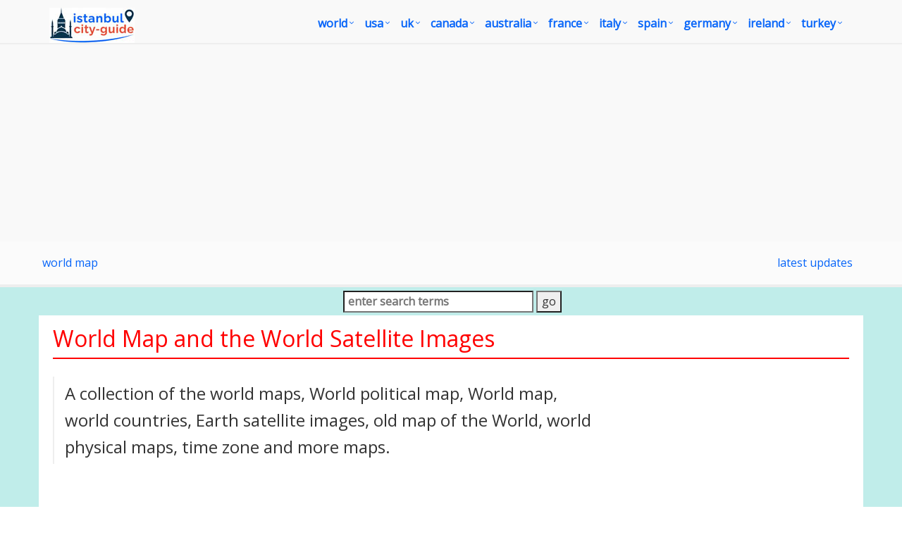

--- FILE ---
content_type: text/html
request_url: https://www.istanbul-city-guide.com/map/united-states/baytown-map.asp
body_size: 17054
content:
<!DOCTYPE html>
<!--[if IE 8]> <html lang="en" class="ie8"> <![endif]-->  
<!--[if IE 9]> <html lang="en" class="ie9"> <![endif]-->  
<!--[if !IE]><!--> <html lang="en"> <!--<![endif]-->  
<head><script async src="https://pagead2.googlesyndication.com/pagead/js/adsbygoogle.js?client=ca-pub-5226066203346298"
     crossorigin="anonymous"></script><!-- Google Tag Manager -->
<script>(function(w,d,s,l,i){w[l]=w[l]||[];w[l].push({'gtm.start':
new Date().getTime(),event:'gtm.js'});var f=d.getElementsByTagName(s)[0],
j=d.createElement(s),dl=l!='dataLayer'?'&l='+l:'';j.async=true;j.src=
'https://www.googletagmanager.com/gtm.js?id='+i+dl;f.parentNode.insertBefore(j,f);
})(window,document,'script','dataLayer','GTM-WGHJFLQ');</script>
<!-- End Google Tag Manager -->
<!DOCTYPE html>
<!--[if IE 8]> <html lang="en" class="ie8"> <![endif]-->  
<!--[if IE 9]> <html lang="en" class="ie9"> <![endif]-->  
<!--[if !IE]><!--> <html lang="en"> <!--<![endif]-->  
<head><script async src="https://pagead2.googlesyndication.com/pagead/js/adsbygoogle.js?client=ca-pub-5226066203346298"
     crossorigin="anonymous"></script><!-- Google Tag Manager -->
<script>(function(w,d,s,l,i){w[l]=w[l]||[];w[l].push({'gtm.start':
new Date().getTime(),event:'gtm.js'});var f=d.getElementsByTagName(s)[0],
j=d.createElement(s),dl=l!='dataLayer'?'&l='+l:'';j.async=true;j.src=
'https://www.googletagmanager.com/gtm.js?id='+i+dl;f.parentNode.insertBefore(j,f);
})(window,document,'script','dataLayer','GTM-WGHJFLQ');</script>
<!-- End Google Tag Manager --><title>World Map and the World Satellite Images</title>
<META name="Description" content="A collection of the world maps, World political map, World map, world countries, Earth satellite images, old map of the World, world physical maps, time zone and more maps.">
<meta http-equiv="Content-Type" content="text/html; charset=utf-8" />
<META name="robots" content="all">
<META name="robots" content="index,follow">
<link href="/images/favicon.ico" rel="shortcut icon" />
<meta name="verify-v1" content="pvKd1QGhnIMPPgvK3rUKJ4J/boDCEnQvM+5EvA7bruc=" />
<link rel="stylesheet" href="/assets/plugins/bootstrap/css/bootstrap.min.css">
<link rel="stylesheet" href="/assets/css/pages/page_job_inner1.min.css">
<meta name="viewport" content="width=device-width, initial-scale=1.0">
<script async src="https://pagead2.googlesyndication.com/pagead/js/adsbygoogle.js"></script>
<script>
     (adsbygoogle = window.adsbygoogle || []).push({
          google_ad_client: "ca-pub-5226066203346298",
          enable_page_level_ads: true
     });
</script>
<script type="application/ld+json">
{
  "@context": "https://schema.org",
  "@type": "WebSite",
  "url": "https://www.istanbul-city-guide.com/world-map.asp",
  "name": "World Map and the World Satellite Images",
  "description": "A collection of the world maps, World political map, World map, world countries, Earth satellite images, old map of the World, world physical maps, time zone and more maps.",
  "publisher": {
    "@type": "Organization",
    "name": "Istanbul City Guide",
    "logo": {
      "@type": "ImageObject",
      "url": "https://www.istanbul-city-guide.com/images/istanbul-city-guide.jpg",
      "width": 214,
      "height": 24
    }
  },
  "potentialAction": {
    "@type": "SearchAction",
    "target": "image-search.asp?cx=partner-pub-5226066203346298%3A155993b99f9d54e25&&ie=windows-1252&q={search_term_string}",
    "query-input": "required name=search_term_string"
  }
}
</script>
<link rel="canonical" href="https://www.istanbul-city-guide.com/world-map.asp">
<meta property="og:locale" content="en_US" />
<meta property="og:type" content="article" />
<meta property="og:title" content="World Map and the World Satellite Images" />
<meta property="og:description" content="A collection of the world maps, World political map, World map, world countries, Earth satellite images, old map of the World, world physical maps, time zone and more maps." />
<meta property="og:url" content="https://www.istanbul-city-guide.com/world-map.asp" />
<meta property="og:site_name" content="Istanbul City Guide" />
<meta property="article:publisher" content="https://www.facebook.com/istanbulcityguidecom" />
</head>
<body onLoad="initialize()"><!-- Google Tag Manager (noscript) -->
<noscript><iframe src="https://www.googletagmanager.com/ns.html?id=GTM-WGHJFLQ"
height="0" width="0" style="display:none;visibility:hidden"></iframe></noscript>
<!-- End Google Tag Manager (noscript) -->
<div class="wrapper" style="overflow:hidden; margin-bottom:-20px;">
	<script type="application/ld+json">
{
	"@context": "http://schema.org",
	"@type": "WebSite",
	"name": "IstanbulCityGuide",
	"potentialAction": {
		"@type": "SearchAction",
		"target": "https:\/\/www.istanbul-city-guide.com\/image-search.asp?q={search_term_string}",
		"query-input": "required name=search_term_string"
	},
	"url": "https:\/\/www.istanbul-city-guide.com"
}
</script>
<div class="header">
    <div class="navbar navbar-default mega-menu" role="navigation" style="padding:10px 0px 10px 0px;">
        <div class="container">
            <div class="navbar-header">
                <button type="button" class="navbar-toggle" data-toggle="collapse" data-target=".navbar-responsive-collapse">
                    <span class="sr-only">Toggle navigation</span>
                    <span class="fa fa-bars"></span>
                </button>
                <a href="/default.asp"><img id="logo-header" src="/images/istanbul-city-guide-logo.jpg" alt="Istanbul City Guide Logo" style="margin-top:1px;"></a>
            </div>
            <div class="collapse navbar-collapse navbar-responsive-collapse">
                <ul class="nav navbar-nav" style="padding-left:2px; ">
                    <li class="dropdown mega-menu-fullwidth">
						<a href="/world.asp" class="dropdown-toggle" data-toggle="dropdown" style="padding-left:0px; padding-right:24px; font-size:16px;">world</a>
                        <ul class="dropdown-menu">
                            <li>
                                <div class="mega-menu-content disable-icons">
                                    <div class="container">
                                        <div class="row equal-height">
                                            <div class="col-md-3 equal-height-in">
                                                <ul class="list-unstyled equal-height-list">
                                                	<li><a href="/world-map.asp" style="font-weight:bold; color:#FC6C13;"><i class="fa fa-chevron-circle-right" style="font-weight:bold; color:#FC6C13;"></i>WORLD MAP</a></li>
                                                    <li><a href="/map-of-the-world.asp"><i class="fa fa-chevron-circle-right"></i> Map of the World</a></li>
                                                    <li><a href="/more-world-map.asp"><i class="fa fa-chevron-circle-right"></i> More World Maps</a></li>
                                                    <li><a href="/world-maps.asp"><i class="fa fa-chevron-circle-right"></i> World Maps</a></li>
                                                </ul>
                                            </div>
                                            <div class="col-md-3 equal-height-in">
                                                <ul class="list-unstyled equal-height-list">
                                                    <li><a href="/map-of-world.asp"><i class="fa fa-chevron-circle-right"></i> Map of World</a></li>
                                                    <li><a href="/world-political-map.asp"><i class="fa fa-chevron-circle-right"></i> World Poltical Map</a></li>
                                                    <li><a href="/north-america-map.asp"><i class="fa fa-chevron-circle-right"></i> North America Map</a></li>
                                                    <li><a href="/map-north-america.asp"><i class="fa fa-chevron-circle-right"></i> Map of North America</a></li>
                                                </ul>
                                            </div>
                                            <div class="col-md-3 equal-height-in">
                                                <ul class="list-unstyled equal-height-list">
                                                    <li><a href="/europe-map.asp"><i class="fa fa-chevron-circle-right"></i> Europe Map</a></li>
                                                    <li><a href="/asia-map.asp"><i class="fa fa-chevron-circle-right"></i> Asia Map</a></li>
                                                    <li><a href="/south-america-map.asp"><i class="fa fa-chevron-circle-right"></i> South America Map</a></li>
                                                    <li><a href="/africa-map.asp"><i class="fa fa-chevron-circle-right"></i> Africa Map</a></li>
                                                </ul>    
                                            </div>
                                            <div class="col-md-3 equal-height-in">
                                                <ul class="list-unstyled equal-height-list">
                                                    <li><a href="/oceania-map.asp"><i class="fa fa-chevron-circle-right"></i> Ocenia Map</a></li>
                                                    <li><a href="/united-states-map.asp"><i class="fa fa-chevron-circle-right"></i> United States Map</a></li>
                                                    <li><a href="/united-kingdom-map.asp"><i class="fa fa-chevron-circle-right"></i> United Kingdom Map</a></li>
                                                    <li><a href="/world-largest-cities-map.asp"><i class="fa fa-chevron-circle-right"></i> World Largest Cities Map</a></li>
                                                </ul>    
                                            </div>
                                        </div>
                                    </div>    
                                </div>    
                            </li>
                        </ul>
                    </li>

                    <li class="dropdown mega-menu-fullwidth">
                        <a href="/united-states.asp" class="dropdown-toggle" data-toggle="dropdown" style="padding-left:0px; padding-right:24px; font-size:16px;">USA</a>
                        <ul class="dropdown-menu">
                            <li>
                                <div class="mega-menu-content disable-icons">
                                    <div class="container">
                                        <div class="row equal-height">
                                            <div class="col-md-3 equal-height-in">
                                                <ul class="list-unstyled equal-height-list">
                                                    <li><a href="/usa-map.asp" style="font-weight:bold; color:#FC6C13;"><i class="fa fa-chevron-circle-right" style="font-weight:bold; color:#FC6C13;"></i>USA MAP</a></li>
                                                    <li><a href="/us-map.asp"><i class="fa fa-chevron-circle-right"></i> US Map</a></li>
                                                    <li><a href="/usa-maps.asp"><i class="fa fa-chevron-circle-right"></i> USA Maps</a></li>
                                                    <li><a href="/United-States-map.asp"><i class="fa fa-chevron-circle-right"></i> United States Maps</a></li>
                                                </ul>
                                            </div>
                                            <div class="col-md-3 equal-height-in">
                                                <ul class="list-unstyled equal-height-list">
                                                	<li><a href="/map/united-states/us-largest-cities-map.asp"><i class="fa fa-chevron-circle-right"></i> US Largest Cities Map</a></li>
                                                	<li><a href="/map/united-states/california-map.asp"><i class="fa fa-chevron-circle-right"></i> California Map</a></li>
                                                    <li><a href="/map/united-states/new-york-map.asp"><i class="fa fa-chevron-circle-right"></i> New York Map</a></li>
                                                    <li><a href="/map/united-states/florida-map.asp"><i class="fa fa-chevron-circle-right"></i> Florida Map</a></li>
                                                </ul>                                
                                            </div>
                                            <div class="col-md-3 equal-height-in">
                                                <ul class="list-unstyled equal-height-list">
                                                    <li><a href="/map/united-states/illinois-map.asp"><i class="fa fa-chevron-circle-right"></i> Illinois Map</a></li>
                                                    <li><a href="/map/united-states/texas-map.asp"><i class="fa fa-chevron-circle-right"></i> Texas Map</a></li>
                                                    <li><a href="/map/united-states/georgia-map.asp"><i class="fa fa-chevron-circle-right"></i> Georgia Map</a></li>
                                                    <li><a href="/map/united-states/new-jersey-map.asp"><i class="fa fa-chevron-circle-right"></i> New Jersey Map</a></li>
                                                    
                                                </ul>    
                                            </div>
                                            <div class="col-md-3 equal-height-in">
                                                <ul class="list-unstyled equal-height-list">
                                                	<li><a href="/map/united-states/north-carolina-map.asp"><i class="fa fa-chevron-circle-right"></i> North Carolina Map</a></li>
                                                    <li><a href="/map/united-states/pennsylvania-map.asp"><i class="fa fa-chevron-circle-right"></i> Pennsylvania Map</a></li>
                                                    <li><a href="/map/united-states/ohio-map.asp"><i class="fa fa-chevron-circle-right"></i> Ohio Map</a></li>
                                                    <li><a href="/map/united-states/michigan-map.asp"><i class="fa fa-chevron-circle-right"></i> Michigan Map</a></li>
                                                </ul>    
                                            </div>
                                        </div>
                                    </div>    
                                </div>    
                            </li>
                        </ul>
                    </li>

                    <li class="dropdown mega-menu-fullwidth">
                        <a href="/united-kingdom.asp" class="dropdown-toggle" data-toggle="dropdown" style="padding-left:0px; padding-right:24px; font-size:16px;">UK</a>
                        <ul class="dropdown-menu">
                            <li>
                                <div class="mega-menu-content disable-icons">
                                    <div class="container">
                                        <div class="row equal-height">
                                            <div class="col-md-3 equal-height-in">
                                                <ul class="list-unstyled equal-height-list">
                                                	<li><a href="/united-kingdom-map.asp" style="font-weight:bold; color:#FC6C13;"><i class="fa fa-chevron-circle-right" style="font-weight:bold; color:#FC6C13;"></i>UK MAP</a></li>
                                                    <li><a href="/map/united-kingdom/London-map.asp"><i class="fa fa-chevron-circle-right"></i> London Map</a></li>
                                                    <li><a href="/map/united-kingdom/Manchester-map.asp"><i class="fa fa-chevron-circle-right"></i> Manchester Map</a></li>
                                                    <li><a href="/map/united-kingdom/Liverpool-map.asp"><i class="fa fa-chevron-circle-right"></i> Liverpool Map</a></li>
                                                </ul>
                                            </div>
                                            <div class="col-md-3 equal-height-in">
                                                <ul class="list-unstyled equal-height-list">
                                                    <li><a href="/map/united-kingdom/Aberdeen-map.asp"><i class="fa fa-chevron-circle-right"></i> Aberdeen Map</a></li>
                                                    <li><a href="/map/united-kingdom/Belfast-map.asp"><i class="fa fa-chevron-circle-right"></i> Belfast Map</a></li>
                                                    <li><a href="/map/united-kingdom/Birmingham-map.asp"><i class="fa fa-chevron-circle-right"></i> Birmingham Map</a></li>
                                                    <li><a href="/map/united-kingdom/Blackburn-map.asp"><i class="fa fa-chevron-circle-right"></i> Blackburn Map</a></li>
                                                </ul>                                
                                            </div>
                                            <div class="col-md-3 equal-height-in">
                                                <ul class="list-unstyled equal-height-list">
                                                    <li><a href="/map/united-kingdom/Bolton-map.asp"><i class="fa fa-chevron-circle-right"></i> Bolton Map</a></li>
                                                    <li><a href="/map/united-kingdom/Bradford-map.asp"><i class="fa fa-chevron-circle-right"></i> Bradford Map</a></li>
                                                    <li><a href="/map/united-kingdom/Bristol-map.asp"><i class="fa fa-chevron-circle-right"></i> Bristol Map</a></li>
                                                    <li><a href="/map/united-kingdom/Cardiff-map.asp"><i class="fa fa-chevron-circle-right"></i> Cardiff Map</a></li>
                                                    <li><a href="/map/united-kingdom/Coventry-map.asp"><i class="fa fa-chevron-circle-right"></i> Coventry Map</a></li>
                                                </ul>    
                                            </div>
                                            <div class="col-md-3 equal-height-in">
                                                <ul class="list-unstyled equal-height-list">
                                                   <li><a href="/map/united-kingdom/Derby-map.asp"><i class="fa fa-chevron-circle-right"></i> Derby Map</a></li>
                                                    <li><a href="/map/united-kingdom/Edinburgh-map.asp"><i class="fa fa-chevron-circle-right"></i> Edinburgh Map</a></li>
                                                    <li><a href="/map/united-kingdom/Glasgow-map.asp"><i class="fa fa-chevron-circle-right"></i> Glasgow Map</a></li>
                                                    <li><a href="/map/united-kingdom/Coventry-map.asp"><i class="fa fa-chevron-circle-right"></i> Coventry Map</a></li>
                                                </ul>    
                                            </div>
                                        </div>
                                    </div>    
                                </div>    
                            </li>
                        </ul>
                    </li>

                    <li class="dropdown mega-menu-fullwidth">
                        <a href="/canada.asp" class="dropdown-toggle" data-toggle="dropdown" style="padding-left:0px; padding-right:24px; font-size:16px;">canada</a>
                        <ul class="dropdown-menu">
                            <li>
                                <div class="mega-menu-content disable-icons">
                                    <div class="container">
                                        <div class="row equal-height">
                                            <div class="col-md-3 equal-height-in">
                                                <ul class="list-unstyled equal-height-list">
                                                	<li><a href="/canada-maps.asp" style="font-weight:bold; color:#FC6C13;"><i class="fa fa-chevron-circle-right" style="font-weight:bold; color:#FC6C13;"></i>CANADA MAP</a></li>
                                                    <li><a href="/map/canada/toronto-map.asp"><i class="fa fa-chevron-circle-right"></i> Toronto Map</a></li>
                                                    <li><a href="/map/canada/montreal-map.asp"><i class="fa fa-chevron-circle-right"></i> Montreal Map</a></li>
                                                    <li><a href="/map/canada/vancouver-map.asp"><i class="fa fa-chevron-circle-right"></i> Vancouver Map</a></li>
                                                </ul>
                                            </div>
                                            <div class="col-md-3 equal-height-in">
                                                <ul class="list-unstyled equal-height-list">
                                                    <li><a href="/map/canada/calgary-map.asp"><i class="fa fa-chevron-circle-right"></i> Calgary Map</a></li>
                                                    <li><a href="/map/canada/edmonton-map.asp"><i class="fa fa-chevron-circle-right"></i> Edmonton Map</a></li>
                                                    <li><a href="/map/canada/ottawa-map.asp"><i class="fa fa-chevron-circle-right"></i> Ottawa Map</a></li>
                                                    <li><a href="/map/canada/quebec-city-map.asp"><i class="fa fa-chevron-circle-right"></i> Quebec City Map</a></li>
                                                </ul>                                
                                            </div>
                                            <div class="col-md-3 equal-height-in">
                                                <ul class="list-unstyled equal-height-list">
                                                    <li><a href="/map/canada/winnipeg-map.asp"><i class="fa fa-chevron-circle-right"></i> Winnipeg Map</a></li>
                                                    <li><a href="/map/canada/kitchener-map.asp"><i class="fa fa-chevron-circle-right"></i> Kitchener Map</a></li>
                                                    <li><a href="/map/canada/london-map.asp"><i class="fa fa-chevron-circle-right"></i> London Map</a></li>
                                                    <li><a href="/map/canada/victoria-map.asp"><i class="fa fa-chevron-circle-right"></i> Victoria Map</a></li>
                                                </ul>    
                                            </div>
                                            <div class="col-md-3 equal-height-in">
                                                <ul class="list-unstyled equal-height-list">
                                                    <li><a href="/map/canada/halifax-map.asp"><i class="fa fa-chevron-circle-right"></i> Halifax Map</a></li>
                                                    <li><a href="/map/canada/oshawa-map.asp"><i class="fa fa-chevron-circle-right"></i> Oshawa Map</a></li>
                                                    <li><a href="/map/canada/windsor-map.asp"><i class="fa fa-chevron-circle-right"></i> Windsor Map</a></li>
                                                    <li><a href="/map/canada/st.-catharines-map.asp"><i class="fa fa-chevron-circle-right"></i> St. Catharines Map</a></li>
                                                </ul>    
                                            </div>
                                        </div>
                                    </div>    
                                </div>    
                            </li>
                        </ul>
                    </li>

                    <li class="dropdown mega-menu-fullwidth">
                        <a href="/australia.asp" class="dropdown-toggle" data-toggle="dropdown" style="padding-left:0px; padding-right:24px; font-size:16px;">australia</a>
                        <ul class="dropdown-menu">
                            <li>
                                <div class="mega-menu-content disable-icons">
                                    <div class="container">
                                        <div class="row equal-height">
                                            <div class="col-md-3 equal-height-in">
                                                <ul class="list-unstyled equal-height-list">
                                                	<li><a href="/australia-map.asp" style="font-weight:bold; color:#FC6C13;"><i class="fa fa-chevron-circle-right" style="font-weight:bold; color:#FC6C13;"></i>AUSTRALIA MAP</a></li>
                                                    <li><a href="/map/australia/sydney-map.asp"><i class="fa fa-chevron-circle-right"></i> Sydney Map</a></li>
                                                    <li><a href="/map/australia/melbourne-map.asp"><i class="fa fa-chevron-circle-right"></i> Melbourne Map</a></li>
                                                    <li><a href="/map/australia/brisbane-map.asp"><i class="fa fa-chevron-circle-right"></i> Brisbane Map</a></li>
                                                </ul>
                                            </div>
                                            <div class="col-md-3 equal-height-in">
                                                <ul class="list-unstyled equal-height-list">
                                                    <li><a href="/map/australia/perth-map.asp"><i class="fa fa-chevron-circle-right"></i> Perth Map</a></li>
                                                    <li><a href="/map/australia/adelaide-map.asp"><i class="fa fa-chevron-circle-right"></i> Adelaide Map</a></li>
                                                    <li><a href="/map/australia/gold-coast-map.asp"><i class="fa fa-chevron-circle-right"></i> Gold Coast Map</a></li>
                                                    <li><a href="/map/australia/canberra-map.asp"><i class="fa fa-chevron-circle-right"></i> Canberra Map</a></li>
                                                </ul>                                
                                            </div>
                                            <div class="col-md-3 equal-height-in">
                                                <ul class="list-unstyled equal-height-list">
                                                    <li><a href="/map/australia/newcastle-australia-map.asp"><i class="fa fa-chevron-circle-right"></i> Newcastle Australia Map</a></li>
                                                    <li><a href="/map/australia/central-coast-map.asp"><i class="fa fa-chevron-circle-right"></i> Central Coast Map</a></li>
                                                    <li><a href="/map/australia/wollongong-map.asp"><i class="fa fa-chevron-circle-right"></i> Wollongong Map</a></li>
                                                    <li><a href="/map/australia/sunshine-coast-map.asp"><i class="fa fa-chevron-circle-right"></i> Sunshine Coast Map</a></li>
                                                </ul>    
                                            </div>
                                            <div class="col-md-3 equal-height-in">
                                                <ul class="list-unstyled equal-height-list">
                                                    <li><a href="/map/australia/geelong-map.asp"><i class="fa fa-chevron-circle-right"></i> Geelong Map</a></li>
                                                    <li><a href="/map/australia/townsville-map.asp"><i class="fa fa-chevron-circle-right"></i> Townsville Map</a></li>
                                                    <li><a href="/map/australia/hobart-map.asp"><i class="fa fa-chevron-circle-right"></i> Hobart Map</a></li>
                                                    <li><a href="/map/australia/gosford-map.asp"><i class="fa fa-chevron-circle-right"></i> Gosford Map</a></li>
                                                </ul>    
                                            </div>
                                        </div>
                                    </div>    
                                </div>    
                            </li>
                        </ul>
                    </li>

                    <li class="dropdown mega-menu-fullwidth">
                        <a href="/france.asp" class="dropdown-toggle" data-toggle="dropdown" style="padding-left:0px; padding-right:24px; font-size:16px;">france</a>
                        <ul class="dropdown-menu">
                            <li>
                                <div class="mega-menu-content disable-icons">
                                    <div class="container">
                                        <div class="row equal-height">
                                            <div class="col-md-3 equal-height-in">
                                                <ul class="list-unstyled equal-height-list">
                                                	<li><a href="/france-map.asp" style="font-weight:bold; color:#FC6C13;"><i class="fa fa-chevron-circle-right" style="font-weight:bold; color:#FC6C13;"></i>FRANCE MAP</a></li>
                                                    <li><a href="/map/france/paris-map.asp"><i class="fa fa-chevron-circle-right"></i> Paris Map</a></li>
                                                    <li><a href="/map/france/marseille-map.asp"><i class="fa fa-chevron-circle-right"></i> Marseille Map</a></li>
                                                    <li><a href="/map/france/lyon-map.asp"><i class="fa fa-chevron-circle-right"></i> Lyon Map</a></li>
                                                </ul>
                                            </div>
                                            <div class="col-md-3 equal-height-in">
                                                <ul class="list-unstyled equal-height-list">
                                                    <li><a href="/map/france/toulouse-map.asp"><i class="fa fa-chevron-circle-right"></i> Toulouse Map</a></li>
                                                    <li><a href="/map/france/nice-map.asp"><i class="fa fa-chevron-circle-right"></i> Nice Map</a></li>
                                                    <li><a href="/map/france/nantes-map.asp"><i class="fa fa-chevron-circle-right"></i> Nantes Map</a></li>
                                                    <li><a href="/map/france/strasbourg-map.asp"><i class="fa fa-chevron-circle-right"></i> Strasbourg Map</a></li>
                                                </ul>                                
                                            </div>
                                            <div class="col-md-3 equal-height-in">
                                                <ul class="list-unstyled equal-height-list">
                                                    <li><a href="/map/france/montpellier-map.asp"><i class="fa fa-chevron-circle-right"></i> Montpellier Map</a></li>
                                                    <li><a href="/map/france/bordeaux-map.asp"><i class="fa fa-chevron-circle-right"></i> Bordeaux Map</a></li>
                                                    <li><a href="/map/france/rennes-map.asp"><i class="fa fa-chevron-circle-right"></i> Rennes Map</a></li>
                                                    <li><a href="/map/france/le-havre-map.asp"><i class="fa fa-chevron-circle-right"></i> Le Havre Map</a></li>
                                                </ul>    
                                            </div>
                                            <div class="col-md-3 equal-height-in">
                                                <ul class="list-unstyled equal-height-list">
                                                    <li><a href="/map/france/lille-map.asp"><i class="fa fa-chevron-circle-right"></i> Lille Map</a></li>
                                                    <li><a href="/map/france/saint-etienne-map.asp"><i class="fa fa-chevron-circle-right"></i> Saint Etienne Map</a></li>
                                                    <li><a href="/map/france/toulon-map.asp"><i class="fa fa-chevron-circle-right"></i> Toulon Map</a></li>
                                                    <li><a href="/map/france/reims-map.asp"><i class="fa fa-chevron-circle-right"></i> Reims Map</a></li>
                                                </ul>    
                                            </div>
                                        </div>
                                    </div>    
                                </div>    
                            </li>
                        </ul>
                    </li>

                    <li class="dropdown mega-menu-fullwidth">
                        <a href="/italy.asp" class="dropdown-toggle" data-toggle="dropdown" style="padding-left:0px; padding-right:24px; font-size:16px;">italy</a>
                        <ul class="dropdown-menu">
                            <li>
                                <div class="mega-menu-content disable-icons">
                                    <div class="container">
                                        <div class="row equal-height">
                                            <div class="col-md-3 equal-height-in">
                                                <ul class="list-unstyled equal-height-list">
                                               		<li><a href="/italy-map.asp" style="font-weight:bold; color:#FC6C13;"><i class="fa fa-chevron-circle-right" style="font-weight:bold; color:#FC6C13;"></i>ITALY MAP</a></li>    
                                                    <li><a href="/map/italy/rome-map.asp"><i class="fa fa-chevron-circle-right"></i> Rome Map</a></li>
                                                    <li><a href="/map/italy/milan-map.asp"><i class="fa fa-chevron-circle-right"></i> Milan Map</a></li>
                                                    <li><a href="/map/italy/naples-map.asp"><i class="fa fa-chevron-circle-right"></i> Naples Map</a></li>
                                                </ul>
                                                </div>
                                                <div class="col-md-3 equal-height-in">
                                                <ul class="list-unstyled equal-height-list">
                                                    <li><a href="/map/italy/turin-map.asp"><i class="fa fa-chevron-circle-right"></i> Turin Map</a></li>
                                                    <li><a href="/map/italy/palermo-map.asp"><i class="fa fa-chevron-circle-right"></i> Palermo Map</a></li>
                                                    <li><a href="/map/italy/bari-map.asp"><i class="fa fa-chevron-circle-right"></i> Bari Map</a></li>
                                                    <li><a href="/map/italy/catania-map.asp"><i class="fa fa-chevron-circle-right"></i> Catania Map</a></li>
                                                </ul>                                
                                                </div>
                                                <div class="col-md-3 equal-height-in">
                                                <ul class="list-unstyled equal-height-list">
                                                    <li><a href="/map/italy/florence-map.asp"><i class="fa fa-chevron-circle-right"></i> Florence Map</a></li>
                                                    <li><a href="/map/italy/bologna-map.asp"><i class="fa fa-chevron-circle-right"></i> Bologna Map</a></li>
                                                    <li><a href="/map/italy/genoa-map.asp"><i class="fa fa-chevron-circle-right"></i> Genoa Map</a></li>
                                                    <li><a href="/map/italy/venice-map.asp"><i class="fa fa-chevron-circle-right"></i> Venice Map</a></li>
                                                </ul>
                                                </div>
                                                <div class="col-md-3 equal-height-in">
                                                <ul class="list-unstyled equal-height-list">
                                                    <li><a href="/map/italy/cagliari-map.asp"><i class="fa fa-chevron-circle-right"></i> Cagliari Map</a></li>
                                                    <li><a href="/map/italy/verona-map.asp"><i class="fa fa-chevron-circle-right"></i> Verona Map</a></li>
                                                    <li><a href="/map/italy/parma-map.asp"><i class="fa fa-chevron-circle-right"></i> Parma Map</a></li>
                                                    <li><a href="/map/italy/udine-map.asp"><i class="fa fa-chevron-circle-right"></i> Udine Map</a></li>
                                                </ul>
                                            </div>
                                        </div>
                                    </div>    
                                </div>    
                            </li>
                        </ul>
                    </li>

                    <li class="dropdown mega-menu-fullwidth">
                        <a href="/spain.asp" class="dropdown-toggle" data-toggle="dropdown" style="padding-left:0px; padding-right:24px; font-size:16px;">spain</a>
                        <ul class="dropdown-menu">
                            <li>
                                <div class="mega-menu-content disable-icons">
                                    <div class="container">
                                        <div class="row equal-height">
                                            <div class="col-md-3 equal-height-in">
                                                <ul class="list-unstyled equal-height-list">
                                                	<li><a href="/spain-map.asp" style="font-weight:bold; color:#FC6C13;"><i class="fa fa-chevron-circle-right" style="font-weight:bold; color:#FC6C13;"></i>SPAIN MAP</a></li>    
                                                    <li><a href="/map/spain/madrid-map.asp"><i class="fa fa-chevron-circle-right"></i> Madrid Map</a></li>		
                                                    <li><a href="/map/spain/barcelona-map.asp"><i class="fa fa-chevron-circle-right"></i> Barcelona Map</a></li>	
                                                    <li><a href="/map/spain/sevilla-map.asp"><i class="fa fa-chevron-circle-right"></i> Sevilla Map</a></li>	
                                                </ul>
                                            </div>
                                            <div class="col-md-3 equal-height-in">
                                                <ul class="list-unstyled equal-height-list">	
                                                    <li><a href="/map/spain/bilbao-map.asp"><i class="fa fa-chevron-circle-right"></i> Bilbao Map</a></li>	
                                                    <li><a href="/map/spain/cartagena-map.asp"><i class="fa fa-chevron-circle-right"></i> Cartagena Map</a></li>
                                                    <li><a href="/map/spain/badalona-map.asp"><i class="fa fa-chevron-circle-right"></i> Badalona Map</a></li>
                                                    <li><a href="/map/spain/cordoba-map.asp"><i class="fa fa-chevron-circle-right"></i> Cordoba Map</a></li>	
                                                </ul>                                
                                            </div>
                                            <div class="col-md-3 equal-height-in">
                                                <ul class="list-unstyled equal-height-list">		
                                                    <li><a href="/map/spain/elche-map.asp"><i class="fa fa-chevron-circle-right"></i> Elche Map</a></li>	
                                                    <li><a href="/map/spain/fuenlabrada-map.asp"><i class="fa fa-chevron-circle-right"></i> Fuenlabrada Map</a></li>		
                                                    <li><a href="/map/spain/gijon-map.asp"><i class="fa fa-chevron-circle-right"></i> Gijon Map</a></li>		
                                                    <li><a href="/map/spain/las-palmas-map.asp"><i class="fa fa-chevron-circle-right"></i> Las Palmas Map</a></li>
                                                </ul>

                                            </div>
                                            <div class="col-md-3 equal-height-in">
                                                <ul class="list-unstyled equal-height-list">		
                                                    <li><a href="/map/spain/l'hospitalet-map.asp"><i class="fa fa-chevron-circle-right"></i> L'Hospitalet Map</a></li>
                                                    <li><a href="/map/spain/alicante-map.asp"><i class="fa fa-chevron-circle-right"></i> Alicante Map</a></li>
                                                    <li><a href="/map/spain/murcia-map.asp"><i class="fa fa-chevron-circle-right"></i> Murcia Map</a></li>
                                                    <li><a href="/map/spain/palma-de-mallorca-map.asp"><i class="fa fa-chevron-circle-right"></i> Palma de Mallorca Map</a></li>
                                                </ul>
                                            </div>
                                        </div>
                                    </div>    
                                </div>    
                            </li>
                        </ul>
                    </li>

                    <li class="dropdown mega-menu-fullwidth">
                        <a href="/germany.asp" class="dropdown-toggle" data-toggle="dropdown" style="padding-left:0px; padding-right:24px; font-size:16px;">germany</a>
                        <ul class="dropdown-menu">
                            <li>
                                <div class="mega-menu-content disable-icons">
                                    <div class="container">
                                        <div class="row equal-height">
                                            <div class="col-md-3 equal-height-in">
                                                <ul class="list-unstyled equal-height-list">
                                                	<li><a href="/germany-map.asp" style="font-weight:bold; color:#FC6C13;"><i class="fa fa-chevron-circle-right" style="font-weight:bold; color:#FC6C13;"></i>GERMANY MAP</a></li>
                                                    <li><a href="/map/germany/berlin-map.asp"> <i class="fa fa-chevron-circle-right"></i> Berlin Map</a></li>
                                                    <li><a href="/map/germany/hamburg-map.asp"> <i class="fa fa-chevron-circle-right"></i> Hamburg Map</a></li>
                                                    <li><a href="/map/germany/munchen-map.asp"> <i class="fa fa-chevron-circle-right"></i> Munchen Map</a></li>
                                                </ul>
                                            </div>
                                            <div class="col-md-3 equal-height-in">
                                                <ul class="list-unstyled equal-height-list">
                                                    <li><a href="/map/germany/koln-map.asp"> <i class="fa fa-chevron-circle-right"></i> Koln Map</a></li>
                                                    <li><a href="/map/germany/frankfurt-map.asp"> <i class="fa fa-chevron-circle-right"></i> Frankfurt Map</a></li>
                                                    <li><a href="/map/germany/stuttgart-map.asp"> <i class="fa fa-chevron-circle-right"></i> Stuttgart Map</a></li>
                                                    <li><a href="/map/germany/dortmund-map.asp"> <i class="fa fa-chevron-circle-right"></i> Dortmund Map</a></li>
                                                </ul>                                
                                            </div>
                                            <div class="col-md-3 equal-height-in">
                                                <ul class="list-unstyled equal-height-list">
                                                    <li><a href="/map/germany/essen-map.asp"> <i class="fa fa-chevron-circle-right"></i> Essen Map</a></li>
                                                    <li><a href="/map/germany/dusseldorf-map.asp"> <i class="fa fa-chevron-circle-right"></i> Dusseldorf Map</a></li>
                                                    <li><a href="/map/germany/bremen-map.asp"> <i class="fa fa-chevron-circle-right"></i> Bremen Map</a></li>
                                                    <li><a href="/map/germany/hannover-map.asp"> <i class="fa fa-chevron-circle-right"></i> Hannover Map</a></li>
                                                </ul>
                                            </div>
                                            <div class="col-md-3 equal-height-in">
                                                <ul class="list-unstyled equal-height-list">
                                                    <li><a href="/map/germany/leipzig-map.asp"> <i class="fa fa-chevron-circle-right"></i> Leipzig Map</a></li>
                                                    <li><a href="/map/germany/dresden-map.asp"> <i class="fa fa-chevron-circle-right"></i> Dresden Map</a></li>
                                                    <li><a href="/map/germany/nurnberg-map.asp"> <i class="fa fa-chevron-circle-right"></i> Nurnberg Map</a></li>
                                                    <li><a href="/map/germany/aachen-map.asp"> <i class="fa fa-chevron-circle-right"></i> Aachen Map</a></li>
                                                </ul>
                                            </div>
                                        </div>
                                    </div>    
                                </div>    
                            </li>
                        </ul>
                    </li>

                    <li class="dropdown mega-menu-fullwidth">
                        <a href="/ireland.asp" class="dropdown-toggle" data-toggle="dropdown" style="padding-left:0px; padding-right:24px; font-size:16px;">ireland</a>
                        <ul class="dropdown-menu">
                            <li>
                                <div class="mega-menu-content disable-icons">
                                    <div class="container">
                                        <div class="row equal-height">
                                            <div class="col-md-3 equal-height-in">
                                                <ul class="list-unstyled equal-height-list">
                                                	<li><a href="/ireland-map.asp" style="font-weight:bold; color:#FC6C13;"><i class="fa fa-chevron-circle-right" style="font-weight:bold; color:#FC6C13;"></i>IRELAND MAP</a></li>
                                                    <li><a href="/map/ireland/dublin-map.asp"><i class="fa fa-chevron-circle-right"></i> Dublin Map</a></li>
                                                    <li><a href="/map/ireland/belfast-map.asp"><i class="fa fa-chevron-circle-right"></i> Belfast Map</a></li>
                                                    <li><a href="/map/ireland/cork-map.asp"><i class="fa fa-chevron-circle-right"></i> Cork Map</a></li>
                                                </ul>
                                            </div>
                                            <div class="col-md-3 equal-height-in">
                                                <ul class="list-unstyled equal-height-list">
                                                    <li><a href="/map/ireland/limerick-map.asp"><i class="fa fa-chevron-circle-right"></i> Limerick Map</a></li>
                                                    <li><a href="/map/ireland/derry-map.asp"><i class="fa fa-chevron-circle-right"></i> Derry Map</a></li>
                                                    <li><a href="/map/ireland/galway-map.asp"><i class="fa fa-chevron-circle-right"></i> Galway Map</a></li>
                                                    <li><a href="/map/ireland/craigavon-map.asp"><i class="fa fa-chevron-circle-right"></i> Craigavon Map</a></li>
                                                </ul>
                                            </div>
                                            <div class="col-md-3 equal-height-in">
                                                <ul class="list-unstyled equal-height-list">
                                                    <li><a href="/map/ireland/waterford-map.asp"><i class="fa fa-chevron-circle-right"></i> Waterford Map</a></li>
                                                    <li><a href="/map/ireland/drogheda-map.asp"><i class="fa fa-chevron-circle-right"></i> Drogheda Map</a></li>
                                                    <li><a href="/map/ireland/dundalk-map.asp"><i class="fa fa-chevron-circle-right"></i> Dundalk Map</a></li>
                                                    <li><a href="/map/ireland/lucan-map.asp"><i class="fa fa-chevron-circle-right"></i> Lucan Map</a></li>
                                                </ul>                                
                                            </div>
                                            <div class="col-md-3 equal-height-in">
                                                <ul class="list-unstyled equal-height-list">
                                                    <li><a href="/map/ireland/wexford-map.asp"><i class="fa fa-chevron-circle-right"></i> Wexford Map</a></li>
                                                    <li><a href="/map/united-kingdom/Oxford-map.asp"><i class="fa fa-chevron-circle-right"></i> Oxford Map</a></li>
                                                    <li><a href="/map/united-kingdom/Peterborough-map.asp"><i class="fa fa-chevron-circle-right"></i> Peterborough Map</a></li>
                                                    <li><a href="/map/united-kingdom/Plymouth-map.asp"><i class="fa fa-chevron-circle-right"></i> Plymouth Map</a></li>
                                                </ul>
                                            </div>
                                        </div>
                                    </div>    
                                </div>    
                            </li>
                        </ul>
                    </li>

                    <li class="dropdown mega-menu-fullwidth">
                        <a href="/turkey.asp" class="dropdown-toggle" data-toggle="dropdown" style="padding-left:0px; padding-right:24px; font-size:16px;">turkey</a>
                        <ul class="dropdown-menu">
                            <li>
                                <div class="mega-menu-content disable-icons">
                                    <div class="container">
                                        <div class="row equal-height">
                                            <div class="col-md-3 equal-height-in">
                                                <ul class="list-unstyled equal-height-list">
                                                	<li><a href="/turkey-map.asp" style="font-weight:bold; color:#FC6C13;"><i class="fa fa-chevron-circle-right" style="font-weight:bold; color:#FC6C13;"></i>TURKEY MAP</a></li>
                                                    <li><a href="/map/turkey/istanbul-map.asp"><i class="fa fa-chevron-circle-right"></i> Istanbul Map</a></li>
                                                    <li><a href="/map/turkey/antalya-map.asp"><i class="fa fa-chevron-circle-right"></i> Antalya Map</a></li>
                                                    <li><a href="/map/turkey/ankara-map.asp"><i class="fa fa-chevron-circle-right"></i> Ankara Map</a></li>
                                                </ul>
                                            </div>
                                            <div class="col-md-3 equal-height-in">
                                                <ul class="list-unstyled equal-height-list">
                                                    <li><a href="/map/turkey/izmir-map.asp"><i class="fa fa-chevron-circle-right"></i> Izmir Map</a></li>
                                                    <li><a href="/map/turkey/bursa-map.asp"><i class="fa fa-chevron-circle-right"></i> Bursa Map</a></li>
                                                    <li><a href="/map/turkey/adana-map.asp"><i class="fa fa-chevron-circle-right"></i> Adana Map</a></li>
                                                    <li><a href="/map/turkey/mugla-map.asp"><i class="fa fa-chevron-circle-right"></i> Mugla Map</a></li>
                                                </ul>
                                            </div>
                                            <div class="col-md-3 equal-height-in">
                                                <ul class="list-unstyled equal-height-list">
                                                    <li><a href="/map/turkey/konya-map.asp"><i class="fa fa-chevron-circle-right"></i> Konya Map</a></li>
                                                    <li><a href="/map/turkey/eskisehir-map.asp"><i class="fa fa-chevron-circle-right"></i> Eskisehir Map</a></li>
                                                    <li><a href="/map/turkey/mersin-map.asp"><i class="fa fa-chevron-circle-right"></i> Mersin Map</a></li>
                                                    <li><a href="/map/turkey/aydin-map.asp"><i class="fa fa-chevron-circle-right"></i> Aydin Map</a></li>
                                                </ul>                                
                                            </div>
                                            <div class="col-md-3 equal-height-in">
                                                <ul class="list-unstyled equal-height-list">
                                                <li><a href="/map/turkey/edirne-map.asp"><i class="fa fa-chevron-circle-right"></i> Edirne Map</a></li>
                                                <li><a href="/map/turkey/erzurum-map.asp"><i class="fa fa-chevron-circle-right"></i> Erzurum Map</a></li>
                                                <li><a href="/map/turkey/gaziantep-map.asp"><i class="fa fa-chevron-circle-right"></i> Gaziantep Map</a></li>
                                                    <li><a href="/map/turkey/canakkale-map.asp"><i class="fa fa-chevron-circle-right"></i> Canakkale Map</a></li>
                                                </ul>
                                            </div>
                                        </div>
                                    </div>    
                                </div>    
                            </li>
                        </ul>
                    </li>
                </ul>
            </div>
        </div>    
    </div>
</div>
<div style="clear:both;" align="center"><script async src="https://pagead2.googlesyndication.com/pagead/js/adsbygoogle.js?client=ca-pub-5226066203346298"
     crossorigin="anonymous"></script>
<!-- Responsive -->
<ins class="adsbygoogle"
     style="display:block"
     data-ad-client="ca-pub-5226066203346298"
     data-ad-slot="3159372531"
     data-ad-format="auto"
     data-full-width-responsive="true"></ins>
<script>
     (adsbygoogle = window.adsbygoogle || []).push({});
</script></div>
	<div class="breadcrumbs" style="background:#FBFBFB;">
        <div class="container">
            <ul class="breadcrumb" style="float:left; margin-left:-25px;">
			<li><a href="/world-map.asp">world map</a></li>
			</ul>
            <ul class="breadcrumb" style="float:right;">
                <li><a href="/latest-updates.asp">latest updates</a></li>
            </ul>
        </div>
    </div>
	
    <div class="job-description">
    <div class="container content" style="margin-bottom:-50px;">
        <div class="row" style="margin-top:0px;">
            <div class="col-md-13">
                <div class="left-inner">
                	<div style="margin:-55px 0px 20px 0px; width:100%; height:30px;" align="center">
                    <form action="/image-search.asp">
                    <input type="hidden" name="cx" value="7545083052808381:h389ytp1phy" />
                    <input type="hidden" name="cof" value="FORID:10" />
                    <input type="hidden" name="ie" value="windows-1252" />
                    <input type="text" name="q" maxLength="270" style="width:270px; margin-left:3px; padding-left:5px; color:#999999; font-weight:bold;" placeholder="enter search terms">
                    <INPUT type="submit" value="go">
                    </form>
                    </div>
                    <div class="headline" style="border-bottom:2px solid #FF0000;margin-top:0px;"><h1 style="color:#FF0000;">World Map and the World Satellite Images</h1></div>
                    <div class="margin-bottom-10"></div>
                    <blockquote class="margin-bottom-30" style="font-size:24px;"><div class="GoogleAd_336x280_Right"><script async src="https://pagead2.googlesyndication.com/pagead/js/adsbygoogle.js?client=ca-pub-5226066203346298"
     crossorigin="anonymous"></script>
<!-- 336-280-ad -->
<ins class="adsbygoogle"
     style="display:inline-block;width:336px;height:280px"
     data-ad-client="ca-pub-5226066203346298"
     data-ad-slot="9266221124"></ins>
<script>
     (adsbygoogle = window.adsbygoogle || []).push({});
</script></div>A collection of the world maps, World political map, World map, world countries, Earth satellite images, old map of the World, world physical maps, time zone and more maps.
                    </blockquote>
                    <div style="clear:both;"></div>
                    
                    <div class="profile-body margin-bottom-20">
                        <div class="tab-v1">
                            <ul class="nav nav-justified nav-tabs">
                            <li class="active"><a data-toggle="tab" href="#icerik_detayi"><strong>Content Detail</strong></a></li>
                            <li><a data-toggle="tab" href="#baglantilar"><strong>Related Links</strong></a></li>
                            </ul>        
                            <div class="tab-content" style="border:solid 1px #DDD; padding:3px; overflow:hidden;">
                                <div id="icerik_detayi" class="profile-edit tab-pane fade in active">
                                	<div class="GoogleAd_300x250Left"><script async src="https://pagead2.googlesyndication.com/pagead/js/adsbygoogle.js?client=ca-pub-5226066203346298"
     crossorigin="anonymous"></script>
<!-- 300-250-ad -->
<ins class="adsbygoogle"
     style="display:inline-block;width:300px;height:250px"
     data-ad-client="ca-pub-5226066203346298"
     data-ad-slot="4808101367"></ins>
<script>
     (adsbygoogle = window.adsbygoogle || []).push({});
</script></div>
                                    With interactive World Map, view regional highways maps, road situations, transportation, lodging guide, geographical map, physical maps and more information. On World Map, you can view all states, regions, cities, towns, districts, avenues, streets and popular centers' satellite, sketch and terrain maps. 
									<h2>The World Map for free Download</h2>
				<img src="/map/world/the_world_map.jpg" style="max-width:100%; height:auto;" hspace="5" vspace="2" alt="The World Map" />
                <div style="clear:both; height:5px;"></div>
				<div class="gray_list_box">
				<ul class="gray_list">
					<li><a href="/united-states-map.asp">&raquo; United States Map</a></li>
					<li><a href="/united-kingdom-map.asp">&raquo; United Kingdom Map</a></li>
					<li><a href="/switzerland-map.asp">&raquo; Switzerland Map</a></li>
					<li><a href="/israel-map.asp">&raquo; Israel Map</a></li>
					<li><a href="/south-africa-map.asp">&raquo; South Africa Map</a></li>
					<li><a href="/norway-map.asp">&raquo; Norway Map</a></li>
					<li><a href="/map/united-states/us-largest-cities-map.asp">&raquo; US Largest Cities Map</a></li>
				</ul>
				<div style="width:944px; height: 1px; background:#999999; background-color:#E0E0E0; display:block; overflow:hidden;"></div>
				<ul class="gray_list">
					<li><a href="/map/north-america-map.asp">&raquo; North America Map</a></li>
					<li><a href="/map/europe-map.asp">&raquo; Europe Map</a></li>
					<li><a href="/map/south-america-map.asp">&raquo; South America Map</a></li>
					<li><a href="/map/africa-map.asp">&raquo; Africa Map</a></li>
					<li><a href="/map/oceania-map.asp">&raquo; Oceania Map</a></li>
					<li><a href="/map/world-largest-cities-map.asp">&raquo; World Largest Cities Map</a></li>
					<li><a href="/map/all-counties-map.asp">&raquo; All Countries Map</a></li>
				</ul>
				</div> 
				<H2>World Map & World Satellite Images</H2>
				<div style="clear:both; margin:10px;"><script async src="https://pagead2.googlesyndication.com/pagead/js/adsbygoogle.js?client=ca-pub-5226066203346298"
     crossorigin="anonymous"></script>
<!-- Responsive -->
<ins class="adsbygoogle"
     style="display:block"
     data-ad-client="ca-pub-5226066203346298"
     data-ad-slot="3159372531"
     data-ad-format="auto"
     data-full-width-responsive="true"></ins>
<script>
     (adsbygoogle = window.adsbygoogle || []).push({});
</script></div>
				
                <h3>MAP OF THE WORLD</h3><div style="clear:both;"></div>
                <img src="/map/world/map_of_the_world.jpg" style="max-width:100%; height:auto; clear:both;" hspace="5" vspace="2" alt="MAP OF THE WORLD" />
				<div style="clear:both;"><br /></div>
                
                <h3>WORLD VECTOREL MAP</h3><div style="clear:both;"></div>
                <img src="/map/world/world_vectorel_map.jpg" style="max-width:100%; height:auto; clear:both;" hspace="5" vspace="2" alt="WORLD VECTOREL MAP" />
				<div style="clear:both;"><br /></div>
                
                <div style="clear:both;"><script async src="https://pagead2.googlesyndication.com/pagead/js/adsbygoogle.js?client=ca-pub-5226066203346298"
     crossorigin="anonymous"></script>
<!-- 300-250-ad -->
<ins class="adsbygoogle"
     style="display:inline-block;width:300px;height:250px"
     data-ad-client="ca-pub-5226066203346298"
     data-ad-slot="4808101367"></ins>
<script>
     (adsbygoogle = window.adsbygoogle || []).push({});
</script></div>
                <h3>WORLD COLORED BLANK MAP</h3><div style="clear:both;"></div>
                <img src="/map/world/world_colored_blank_map.gif" style="max-width:100%; height:auto; clear:both;" hspace="5" vspace="2" alt="WORLD COLORED BLANK MAP" />
                <div style="clear:both;"><br /></div>
                
                <h3>LARGE WORLD MAP</h3><div style="clear:both;"></div>
                <img src="/map/world/large-world-map.jpg" style="max-width:100%; height:auto; clear:both;" hspace="5" vspace="2" alt="LARGE WORLD MAP" />
                <div style="clear:both;"><br /></div>
                
                <div style="clear:both;"><script async src="https://pagead2.googlesyndication.com/pagead/js/adsbygoogle.js?client=ca-pub-5226066203346298"
     crossorigin="anonymous"></script>
<!-- 336-280-ad -->
<ins class="adsbygoogle"
     style="display:inline-block;width:336px;height:280px"
     data-ad-client="ca-pub-5226066203346298"
     data-ad-slot="9266221124"></ins>
<script>
     (adsbygoogle = window.adsbygoogle || []).push({});
</script></div>
                <h3>1 WORLD WAR MAP</h3><div style="clear:both;"></div>
                <img src="/map/world/1_world_war_map.jpg" style="max-width:100%; height:auto; clear:both;" hspace="5" vspace="2" alt="1 WORLD WAR MAP" />
                <div style="clear:both;"><br /></div>
                
                <h3>ALI MACAR REIS WORLD MAP</h3><div style="clear:both;"></div>
                <img src="/map/world/ali_macar_reis_world_map.jpg" style="max-width:100%; height:auto; clear:both;" hspace="5" vspace="2" alt="ALI MACAR REIS WORLD MAP" />
                <div style="clear:both;"><br /></div>
                
                <div style="clear:both;"><script async src="https://pagead2.googlesyndication.com/pagead/js/adsbygoogle.js?client=ca-pub-5226066203346298"
     crossorigin="anonymous"></script>
<ins class="adsbygoogle"
     style="display:block; text-align:center;"
     data-ad-layout="in-article"
     data-ad-format="fluid"
     data-ad-client="ca-pub-5226066203346298"
     data-ad-slot="3594273801"></ins>
<script>
     (adsbygoogle = window.adsbygoogle || []).push({});
</script></div>
                <h3>ANCIENT WORLD MA</h3><div style="clear:both;"></div>
                <img src="/map/world/ancient_world_map.jpg" style="max-width:100%; height:auto; clear:both;" hspace="5" vspace="2" alt="ANCIENT WORLD MA" />
                <div style="clear:both;"><br /></div>
                
                <h3>BLANK PHYSICAL WORLD M</h3><div style="clear:both;"></div>
                <img src="/map/world/blank_physical_world_map.png" style="max-width:100%; height:auto; clear:both;" hspace="5" vspace="2" alt="BLANK PHYSICAL WORLD M" />
				<div style="clear:both;"><br /></div>
				<H2>A collection of World Maps and World Satellite Photos</h2>
				<div style="clear:both; margin:10px;"><script async src="https://pagead2.googlesyndication.com/pagead/js/adsbygoogle.js?client=ca-pub-5226066203346298"
     crossorigin="anonymous"></script>
<!-- Responsive -->
<ins class="adsbygoogle"
     style="display:block"
     data-ad-client="ca-pub-5226066203346298"
     data-ad-slot="3159372531"
     data-ad-format="auto"
     data-full-width-responsive="true"></ins>
<script>
     (adsbygoogle = window.adsbygoogle || []).push({});
</script></div>
                <div class="haritalar"><a href="/map-of-the-world"><img src="/map/world/map_of_the_world.jpg" width="150" height="90" alt="Map of the World" /><br />Map of the World</a></div>
				<div class="haritalar"><a href="/large-world-map"><img src="/map/world/large_world_map.jpg" width="150" height="90" alt="Large World Map" /><br />Large World Map</a></div>
				<div class="haritalar"><a href="/world-war-i-map"><img src="/map/world/1_world_war_map.jpg" width="150" height="90" alt="World War I Map" /><br />World War I Map</a></div>
				<div class="haritalar"><a href="/ali-macar-reis-world-map"><img src="/map/world/ali_macar_reis_world_map.jpg" width="150" height="90" alt="Ali Macar Reis World Map" /><br />Ali Macar Reis World Map</a></div><div class="haritalar"><a href="/world-map-with-countries"><img src="/map/world/world_map_with_countries.gif" width="150" height="90" alt="World Map With Countries" /><br />World Map With Countries</a></div>
				<div class="haritalar"><a href="/ancient-world-map"><img src="/map/world/ancient_world_map.jpg" width="150" height="90" alt="Ancient World Map" /><br />Ancient World Map</a></div>
				<div class="haritalar"><a href="/blank-physical-world-map"><img src="/map/world/blank_physical_world_map.png" width="150" height="90" alt="Blank Physical World Map" /><br />Blank Physical World Map</a></div>
				<div class="haritalar"><a href="/blank-world-map"><img src="/map/world/amp/blank_world_map.jpg" width="150" height="90" alt="Blank World Map" /><br />Blank World Map</a></div>
				<div class="haritalar"><a href="/blank-world-satellite-map"><img src="/map/world/blank_world_satellite_map.jpg" width="150" height="90" alt="Blank World Satellite Map" /><br />Blank World Satellite Map</a></div>
				<div class="haritalar"><a href="/english-world-map"><img src="/map/world/english_world_map.jpg" width="150" height="90" alt="English World Map" /><br />English World Map</a></div>
				<div class="haritalar"><a href="/english-world-political-map"><img src="/map/world/english_world_political_map.jpg" width="150" height="90" alt="English World Political Map" /><br />English World Political Map</a></div>
				<div class="haritalar"><a href="/old-world-map"><img src="/map/world/old_world_map.jpg" width="150" height="90" alt="Old World Map" /><br />Old World Map</a></div>
				<div class="haritalar"><a href="/political-map-of-the-world"><img src="/map/world/political/political_map_of_world.jpg" width="150" height="90" alt="Political Map of the World" /><br />Political Map of the World</a></div>
				<div class="haritalar"><a href="/map-of-the-world-religions"><img src="/map/world/map_of_the_world_religions.png" width="150" height="90" alt="Map of the World Religions" /><br />Map of the World Religions</a></div>
				<div class="haritalar"><a href="/maps-of-the-world"><img src="/map/world/maps_of_the_world.jpg" width="150" height="90" alt="Maps of the World" /><br />Maps of the World</a></div>
				<div class="haritalar"><a href="/moon-from-the-world"><img src="/map/world/moon_from_the_world.jpg" width="150" height="90" alt="Moon from the World" /><br />Moon from the World</a></div>
				<div class="haritalar"><a href="/ancient-time-world-map"><img src="/map/world/world_ancient_time_map.jpg" width="150" height="90" alt="Ancient Time World Map" /><br />Ancient Time World Map</a></div>
				<div class="haritalar"><a href="/physical-map-world"><img src="/map/world/physical_map_world.jpg" width="150" height="90" alt="Physical Map World" /><br />Physical Map World</a></div>
				<div class="haritalar"><a href="/piri-reis-world-map"><img src="/map/world/piri_reis_world_map.jpg" width="150" height="90" alt="Piri Reis World Map" /><br />Piri Reis World Map</a></div>
				<div class="haritalar"><a href="/politic-world-map"><img src="/map/world/politic_world_map.jpg" width="150" height="90" alt="Politic World Map" /><br />Politic World Map</a></div>
				<div class="haritalar"><a href="/politics-world-map"><img src="/map/world/political_world_map.png" width="150" height="90" alt="Politics World Map" /><br />Politics World Map</a></div>
				<div class="haritalar"><a href="/political-physical-map-of-the-world"><img src="/map/world/political_physical_map_of_the_world.jpg" width="150" height="90" alt="Political Physical Map of the World" /><br />Political Physical Map of the World</a></div>
				<div class="haritalar"><a href="/world-political-map"><img src="/map/world/world_political_map.jpg" width="150" height="90" alt="World Political Map" /><br />World Political Map</a></div>
				<div class="haritalar"><a href="/world-countries-map"><img src="/map/world/world_countries_map.gif" width="150" height="90" alt="World Countries Map" /><br />World Countries Map</a></div>
				<div class="haritalar"><a href="/world-nations-map"><img src="/map/world/world_nations_map.gif" width="150" height="90" alt="World Nations Map" /><br />World Nations Map</a></div>
				<div class="haritalar"><a href="/population-density-map-of-the-world"><img src="/map/world/population_density_map_of_the_world.png" width="150" height="90" alt="Population Density Map of the World" /><br />Population Density Map of the World</a></div>
				<div class="haritalar"><a href="/the-world-from-space"><img src="/map/world/the_world_from_space.jpg" width="150" height="90" alt="The World From Space" /><br />The World From Space</a></div>
				<div class="haritalar"><a href="/time-zones-map-of-the-world"><img src="/map/world/time_zones_map_of_the_world.jpg" width="150" height="90" alt="Time Zones Map of the World" /><br />Time Zones Map of the World</a></div>
				<div class="haritalar"><a href="/turkish-world-political-map"><img src="/map/world/turkish_world_political_map.png" width="150" height="90" alt="World" /><br />Turkish World Political Map</a></div>
				<div class="haritalar"><a href="/vectorel-world-map"><img src="/map/world/vectorel_world_map.gif" width="150" height="90" alt="Vectorel World Map" /><br />Vectorel World Map</a></div>
				<div class="haritalar"><a href="/world-map"><img src="/map/world/world-map-s.jpg" alt="World Map" /><br />World Map</a></div>
				<div class="haritalar"><a href="/turkish-world-map"><img src="/map/world/turkish_world_map.jpg" width="150" height="90" alt="Turkish World Map" /><br />Turkish World Map</a></div>
				<div class="haritalar"><a href="/world-continents-map"><img src="/map/world/world_continents_map.jpg" width="150" height="90" alt="World Continents Map" /><br />World Continents Map</a></div>
				<div class="haritalar"><a href="/world-agricultural-areas-map"><img src="/map/world/world_agricultural_areas_map.jpg" width="150" height="90" alt="World Agricultural Areas Map" /><br />World Agricultural Areas Map</a></div>
				<div class="haritalar"><a href="/world-alcohol-age-map"><img src="/map/world/world_alcohol_age_map.jpg" width="150" height="90" alt="World Alcohol Age Map" /><br />World Alcohol Age Map</a></div>
				<div class="haritalar"><a href="/world-altitude-map"><img src="/map/world/world_altitude_map.png" width="150" height="90" alt="World Altitude Map" /><br />World Altitude Map</a></div>
				<div class="haritalar"><a href="/world-ancient-time-map"><img src="/map/world/world_ancient_time_map.jpg" width="150" height="90" alt="World Ancient Time Map" /><br />World Ancient Time Map</a></div>
				<div class="haritalar"><a href="/world-atlas"><img src="/map/world/world_atlas.gif" width="150" height="90" alt="World Atlas" /><br />World Atlas</a></div>
				<div class="haritalar"><a href="/world-chemical-weapons-map"><img src="/map/world/world_chemical_weapons_map.png" width="150" height="90" alt="World Chemical Weapons Map" /><br />World Chemical Weapons Map</a></div>
				<div class="haritalar"><a href="/world-climate-map"><img src="/map/world/world_climate_map.png" width="150" height="90" alt="World Climate Map" /><br />World Climate Map</a></div>
				<div class="haritalar"><a href="/continents-map-of-the-world"><img src="/map/world/continents_map_of_the_world.gif" width="150" height="90" alt="Continents Map of the World" /><br />Continents Map of the World</a></div>
				<div class="haritalar"><a href="/world-countries-english-map"><img src="/map/world/world_countries_english_map.gif" width="150" height="90" alt="World Countries English Map" /><br />World Countries English Map</a></div>
				<div class="haritalar"><a href="/world-countries-inflation-rates-map"><img src="/map/world/world_countries_inflation_rates_map.png" width="150" height="90" alt="World Countries Inflation Rates Map" /><br />World Countries Inflation Rates Map</a></div>
				<div class="haritalar"><a href="/detailed-world-map"><img src="/map/world/detailed_map_of_the_world.jpg" width="150" height="90" alt="Detailed World Map" /><br />Detailed World Map</a></div>
				<div class="haritalar"><a href="/world-countries-blank-map"><img src="/map/world/world_countries_blank_map.png" width="150" height="90" alt="World Countries Blank Map" /><br />World Countries Blank Map</a></div>
				<div class="haritalar"><a href="/world-country-frontiers-map"><img src="/map/world/world_country_frontiers_map.gif" width="150" height="90" alt="World Country Frontiers Map" /><br />World Country Frontiers Map</a></div>
				<div class="haritalar"><a href="/world-dialect-map"><img src="/map/world/world_dialect_map.png" width="150" height="90" alt="World Dialect Map" /><br />World Dialect Map</a></div>
				<div class="haritalar"><a href="/world-domain-extensions-map"><img src="/map/world/world_domain_extensions_map.png" width="150" height="90" alt="World Domain Extensions Map" /><br />World Domain Extensions Map</a></div>
				<div class="haritalar"><a href="/world-elevation-map"><img src="/map/world/world_elevation_map.jpg" width="150" height="90" alt="World Elevation Map" /><br />World Elevation Map</a></div>
				<div class="haritalar"><a href="/world-english-physical-map"><img src="/map/world/world_english_physical_map.jpg" width="150" height="90" alt="World English Physical Map" /><br />World English Physical Map</a></div>
				<div class="haritalar"><a href="/world-faith-map"><img src="/map/world/world_faith_map.gif" width="150" height="90" alt="World Faith Map" /><br />World Faith Map</a></div>
				<div class="haritalar"><a href="/world-food-shortage-map"><img src="/map/world/world_food_shortage_map.gif" width="150" height="90" alt="World Food Shortage Map" /><br />World Food Shortage Map</a></div>
				<div class="haritalar"><a href="/world-freedom-map-2005"><img src="/map/world/world_freedom_map_2005.png" width="150" height="90" alt="World Freedom Map 2005" /><br />World Freedom Map 2005</a></div>
				<div class="haritalar"><a href="/world-from-space"><img src="/map/world/world_from_space.jpg" width="150" height="90" alt="World from Space" /><br />World from Space</a></div>
				<div class="haritalar"><a href="/world-from-space-egypte-cyprus"><img src="/map/world/world_from_space_egypte_cyprus.jpg" width="150" height="90" alt="World from Space Egypte Cyprus" /><br />World from Space Egypte Cyprus</a></div>
				<div class="haritalar"><a href="/world-geological-regions-map"><img src="/map/world/world_geological_regions_map.jpg" width="150" height="90" alt="World Geological Regions Map" /><br />World Geological Regions Map</a></div>
				<div class="haritalar"><a href="/world-happiness-map"><img src="/map/world/world_happiness_map.jpg" width="150" height="90" alt="World Happiness Map" /><br />World Happiness Map</a></div>
				<div class="haritalar"><a href="/world-indigenous-genocide-map"><img src="/map/world/world_indigenous_genocide_map.jpg" width="150" height="90" alt="World Indigenous Genocide Map" /><br />World Indigenous Genocide Map</a></div>
				<div class="haritalar"><a href="/world-inland-map"><img src="/map/world/world_inland_map.jpg" width="150" height="90" alt="World Inland Map" /><br />World Inland Map</a></div>
				<div class="haritalar"><a href="/world-internet-map"><img src="/map/world/world_internet_map.jpg" width="150" height="90" alt="World Internet Map" /><br />World Internet Map</a></div>
				<div class="haritalar"><a href="/world-internet-users-map"><img src="/map/world/world_internet_users_map.jpg" width="150" height="90" alt="World Internet Users Map" /><br />World Internet Users Map</a></div>
				<div class="haritalar"><a href="/world-internet-usage-map"><img src="/map/world/world_internet_usage_map.jpg" width="150" height="90" alt="World Internet Usage Map" /><br />World Internet Usage Map</a></div>
				<div class="haritalar"><a href="/world-islam-population-map"><img src="/map/world/world_islam_population_map.jpg" width="150" height="90" alt="World Islam Population Map" /><br />World Islam Population Map</a></div>
				<div class="haritalar"><a href="/world-languages-map"><img src="/map/world/world_languages_map.png" width="150" height="90" alt="World Languages Map" /><br />World Languages Map</a></div>
				<div class="haritalar"><a href="/world-literacy-rate-map"><img src="/map/world/world_literacy_rate_map.png" width="150" height="90" alt="World Literacy Rate Map" /><br />World Literacy Rate Map</a></div>
				<div class="haritalar"><a href="/world-maps"><img src="/map/world/world_map.jpg" width="150" height="90" alt="World Maps" /><br />World Maps</a></div>
				<div class="haritalar"><a href="/world-satellite-map"><img src="/map/world/world_satellite_map.jpg" width="150" height="90" alt="World Satellite Map" /><br />World Satellite Map</a></div>
				<div class="haritalar"><a href="/world-map-drawing"><img src="/map/world/world_map_drawing.gif" width="150" height="90" alt="World Map Drawing" /><br />World Map Drawing</a></div>
				<div class="haritalar"><a href="/world-map-europe-1648"><img src="/map/world/world_map_europe_1648.jpg" width="150" height="90" alt="World Map Europe 1648" /><br />World Map Europe 1648</a></div>
				<div class="haritalar"><a href="/world-map-turkey"><img src="/map/world/world_map_turkey.jpg" width="150" height="90" alt="World Map Turkey" /><br />World Map Turkey</a></div>
				<div class="haritalar"><a href="/world-map-under-1-dollar-living-population"><img src="/map/world/world_map_under_1_dollar_living_population.png" width="150" height="90" alt="World Map Under 1 Dollar Living Population" /><br />World Map Under 1 Dollar Living Population</a></div>
				<div class="haritalar"><a href="/world-map-white-black"><img src="/map/world/world_map_white_black.gif" width="150" height="90" alt="World Map White Black" /><br />World Map White Black</a></div>
				<div class="haritalar"><a href="/world-mega-cities-map"><img src="/map/world/world_mega_cities_map.jpg" width="150" height="90" alt="World Mega Cities Map" /><br />World Mega Cities Map</a></div>
				<div class="haritalar"><a href="/world-moon"><img src="/map/world/world_moon.jpg" width="150" height="90" alt="World Moon" /><br />World Moon</a></div>
				<div class="haritalar"><a href="/world-nuclear-map"><img src="/map/world/world_nuclear_map.jpg" width="150" height="90" alt="World Nuclear Map" /><br />World Nuclear Map</a></div>
				<div class="haritalar"><a href="/world-per-capita-income-map"><img src="/map/world/world_per_capita_income_map.jpg" width="150" height="90" alt="World per Capita Income Map" /><br />World per Capita Income Map</a></div>
				<div class="haritalar"><a href="/world-physical-map"><img src="/map/world/world_physical_map.jpg" width="150" height="90" alt="World Physical Map" /><br />World Physical Map</a></div>
				<div class="haritalar"><a href="/world-diplomatic-map"><img src="/map/world/world_political_map.jpg" width="150" height="90" alt="World Diplomatic Map" /><br />World Diplomatic Map</a></div>
				<div class="haritalar"><a href="/world-political-map-english"><img src="/map/world/world_political_map_english.gif" width="150" height="90" alt="World Political Map English" /><br />World Political Map English</a></div>
				<div class="haritalar"><a href="/world-population-density-map"><img src="/map/world/world_population_density_map.gif" width="150" height="90" alt="World Population Density Map" /><br />World Population Density Map</a></div>
				<div class="haritalar"><a href="/world-precipitation-map"><img src="/map/world/world_precipitation_map.gif" width="150" height="90" alt="World Precipitation Map" /><br />World Precipitation Map</a></div>
				<div class="haritalar"><a href="/world-religions-map"><img src="/map/world/world_religions_map.gif" width="150" height="90" alt="World Religions Map" /><br />World Religions Map</a></div>
				<div class="haritalar"><a href="/world-satallite-map"><img src="/map/world/world_satallite_map.png" width="150" height="90" alt="World Satallite Map" /><br />World Satallite Map</a></div>
				<div class="haritalar"><a href="/world-social-network-map"><img src="/map/world/world_social_network_map.jpg" width="150" height="90" alt="World Social Network Map" /><br />World Social Network Map</a></div>
				<div class="haritalar"><a href="/world-standard-time-zones-map"><img src="/map/world/world_standard_time_zones_map.png" width="150" height="90" alt="World Standard Time Zones Map" /><br />World Standard Time Zones Map</a></div>
				<div class="haritalar"><a href="/world-submarine-cable-map"><img src="/map/world/world_submarine_cable_map.jpg" width="150" height="90" alt="World Submarine Cable Map" /><br />World Submarine Cable Map</a></div>
				<div class="haritalar"><a href="/world-suicide-rates-map"><img src="/map/world/world_suicide_rates_map.png" width="150" height="90" alt="World Suicide Rates Map" /><br />World Suicide Rates Map</a></div>
				<div class="haritalar"><a href="/world-sunni-sia-map"><img src="/map/world/world_sunni_sia_map.jpg" width="150" height="90" alt="World Sunni Sia Map" /><br />World Sunni Sia Map</a></div>
				<div class="haritalar"><a href="/world-swine-flu-map"><img src="/map/world/world_swine_flu_map.jpg" width="150" height="90" alt="World Swine Flu Map" /><br />World Swine Flu Map</a></div>
				<div class="haritalar"><a href="/world-temperature-distribution-map"><img src="/map/world/world_temperature_distribution_map.jpg" width="150" height="90" alt="World Temperature Distribution Map" /><br />World Temperature Distribution Map</a></div>
				<div class="haritalar"><a href="/world-terrain-map"><img src="/map/world/world_terrain_map.png" width="150" height="90" alt="World Terrain Map" /><br />World Terrain Map</a></div>
				<div class="haritalar"><a href="/world-time-zones-map"><img src="/map/world/world_time_zones_map.jpg" width="150" height="90" alt="World Time Zones Map" /><br />World Time Zones Map</a></div>
				<div class="haritalar"><a href="/world-wallpaper-map"><img src="/map/world/world_wallpaper_map.jpg" width="150" height="90" alt="World Wallpaper Map" /><br />World Wallpaper Map</a></div>
				<div class="haritalar"><a href="/world-countries-time-zone-map"><img src="/map/world/amp/world_time_zone_map.jpg" width="150" height="90" alt="World Countries Time Zone Map" /><br />World Countries Time Zone Map</a></div>
				<div class="haritalar"><a href="/world-topographic-map"><img src="/map/world/world_topographic_map.jpg" width="150" height="90" alt="World Topographic Map" /><br />World Topographic Map</a></div>
				<div class="haritalar"><a href="/world-earth-map"><img src="/map/world/World Earth Map.jpg" width="150" height="90" alt="World Earth Map" /><br />World Earth Map</a></div>
<div class="haritalar"><a href="/climate-zones-of-world-map"><img src="/map/world/climate_zones_of_world_map.jpg" width="150" height="90" alt="Climate Zones of World Map" /><br />Climate Zones of World Map</a></div>
				<div class="haritalar"><a href="/continents-map-of-world"><img src="/map/world/continents_map_of_world.jpg" width="150" height="90" alt="Continents Map of World" /><br />Continents Map of World</a></div>
				<div class="haritalar"><a href="/whole-world-satellite-map"><img src="/map/world/whole_world_satellite_map.jpg" width="150" height="90" alt="Whole World Satellite Map" /><br />Whole World Satellite Map</a></div>
				<div class="haritalar"><a href="/world-airports-map"><img src="/map/world/world_airports_map.jpg" width="150" height="90" alt="World Airports Map" /><br />World Airports Map</a></div>
				<div class="haritalar"><a href="/world-geologic-provinces-map"><img src="/map/world/world_geologic_provinces_map.jpg" width="150" height="90" alt="World Geologic Provinces Map" /><br />World Geologic Provinces Map</a></div>
				<div class="haritalar"><a href="/world-rainfall-world-2009-map"><img src="/map/world/world_rainfall_world_2009_map.jpg" width="150" height="90" alt="World Rainfall World 2009 Map" /><br />World Rainfall World 2009 Map</a></div>
				<div class="haritalar"><a href="/world-satellite-image-2014"><img src="/map/world/world_satellite_image_2014.jpg" width="150" height="90" alt="World Satellite Image 2014" /><br />World Satellite Image 2014</a></div>
				<div class="haritalar"><a href="/world-soil-map"><img src="/map/world/world_soil_map.jpg" width="150" height="90" alt="World Soil Map" /><br />World Soil Map</a></div>
				<div class="haritalar"><a href="/world-topography-bathymetry-map"><img src="/map/world/world_topography_bathymetry_map.jpg" width="150" height="90" alt="World Topography Bathymetry Map" /><br />World Topography Bathymetry Map</a></div>
				<div class="haritalar"><a href="/worlds-languages-map"><img src="/map/world/worlds_languages_map.png" width="150" height="90" alt="Worlds Languages Map" /><br />Worlds Languages Map</a></div>
				
				<div style="clear:both;"><h3>World Historical Maps</h3></div>
				<div class="haritalar"><a href="/world-colonization-map-1600-1700"><img src="/map/world/history/world_colonization_map_1600_1700.jpg" width="150" height="90" alt="World Colonization Map 1600 1700" /><br />World Colonization Map 1600 1700</a></div>
				<div class="haritalar"><a href="/world-historic-map-1581"><img src="/map/world/history/world_historic_map_1581.jpg" width="150" height="90" alt="World Historic Map 1581" /><br />World Historic Map 1581</a></div>
				<div class="haritalar"><a href="/world-languages-map-1914"><img src="/map/world/history/world_languages_world_1914.jpg" width="150" height="90" alt="World Languages Map 1914" /><br />World Languages Map 1914</a></div>
				<div class="haritalar"><a href="/world-languages-world-1914"><img src="/map/world/history/world_languages_world_1914.jpg" width="150" height="90" alt="World Languages World 1914" /><br />World Languages World 1914</a></div>
				<div class="haritalar"><a href="/world-map-1340-1600"><img src="/map/world/history/world_map_1340_1600.jpg" width="150" height="90" alt="World Map 1340 1600" /><br />World Map 1340 1600</a></div>
				<div class="haritalar"><a href="/world-map-1772"><img src="/map/world/history/world_map_1772.jpg" width="150" height="90" alt="World Map 1772" /><br />World Map 1772</a></div>
				<div class="haritalar"><a href="/world-map-in-750"><img src="/map/world/history/world_map_in_750.jpg" width="150" height="90" alt="World Map in 750" /><br />World Map in 750</a></div>
				
				<div style="clear:both;"><h3>World Maps in Different Languages</h3></div>
				<div class="haritalar"><a href="/world-map-in-afrikaans-language"><img src="/map/world/languages/world_map_in_afrikaans_language.jpg" width="150" height="90" alt="World Map in Afrikaans Language" /><br />World Map in Afrikaans Language</a></div>
				<div class="haritalar"><a href="/world-map-in-albanian-language"><img src="/map/world/languages/world_map_in_albanian_language.jpg" width="150" height="90" alt="World Map in Albanian Language" /><br />World Map in Albanian Language</a></div>
				<div class="haritalar"><a href="/world-map-in-belarusian-language"><img src="/map/world/languages/world_map_in_belarusian_language.jpg" width="150" height="90" alt="World Map in Belarusian Language" /><br />World Map in Belarusian Language</a></div>
				<div class="haritalar"><a href="/world-map-in-Bulgarian-language"><img src="/map/world/languages/world_map_in_Bulgarian_language.jpg" width="150" height="90" alt="World Map in Bulgarian Language" /><br />World Map in Bulgarian Language</a></div>
				<div class="haritalar"><a href="/world-map-in-Catalan-language"><img src="/map/world/languages/world_map_in_Catalan_language.jpg" width="150" height="90" alt="World Map in Catalan Language" /><br />World Map in Catalan Language</a></div>
				<div class="haritalar"><a href="/world-map-in-Chinese-language"><img src="/map/world/languages/world_map_in_Chinese_language.jpg" width="150" height="90" alt="World Map in Chinese Language" /><br />World Map in Chinese Language</a></div>
				<div class="haritalar"><a href="/world-map-in-Croatian-language"><img src="/map/world/languages/world_map_in_Croatian_language.jpg" width="150" height="90" alt="World Map in Croatian Language" /><br />World Map in Croatian Language</a></div>
				<div class="haritalar"><a href="/world-map-in-Czech-language"><img src="/map/world/languages/world_map_in_Czech_language.jpg" width="150" height="90" alt="World Map in Czech Language" /><br />World Map in Czech Language</a></div>
				<div class="haritalar"><a href="/world-map-in-Danish-language"><img src="/map/world/languages/world_map_in_Danish_language.jpg" width="150" height="90" alt="World Map in Danish Language" /><br />World Map in Danish Language</a></div>
				<div class="haritalar"><a href="/world-map-in-English-language"><img src="/map/world/languages/world_map_in_English_language.jpg" width="150" height="90" alt="World Map in English Language" /><br />World Map in English Language</a></div>
				<div class="haritalar"><a href="/world-map-in-Estonian-language"><img src="/map/world/languages/world_map_in_Estonian_language.jpg" width="150" height="90" alt="World Map in Estonian Language" /><br />World Map in Estonian Language</a></div>
				<div class="haritalar"><a href="/world-map-in-Filipino-language"><img src="/map/world/languages/world_map_in_Filipino_language.jpg" width="150" height="90" alt="World Map in Filipino Language" /><br />World Map in Filipino Language</a></div>
				<div class="haritalar"><a href="/world-map-in-Finnish-language"><img src="/map/world/languages/world_map_in_Finnish_language.jpg" width="150" height="90" alt="World Map in Finnish Language" /><br />World Map in Finnish Language</a></div>
				<div class="haritalar"><a href="/world-map-in-French-language"><img src="/map/world/languages/world_map_in_French_language.gif" width="150" height="90" alt="World Map in French Language" /><br />World Map in French Language</a></div>
				<div class="haritalar"><a href="/world-map-in-Galician-language"><img src="/map/world/languages/world_map_in_Galician_language.jpg" width="150" height="90" alt="World Map in Galician Language" /><br />World Map in Galician Language</a></div>
				<div class="haritalar"><a href="/world-map-in-German-language"><img src="/map/world/languages/world_map_in_German_language.gif" width="150" height="90" alt="World Map in German Language" /><br />World Map in German Language</a></div>
				<div class="haritalar"><a href="/world-map-in-Greek-language"><img src="/map/world/languages/world_map_in_Greek_language.jpg" width="150" height="90" alt="World Map in Greek Language" /><br />World Map in Greek Language</a></div>
				<div class="haritalar"><a href="/world-map-in-Haitian-Creole-language"><img src="/map/world/languages/world_map_in_Haitian_Creole_language.jpg" width="150" height="90" alt="World Map in Haitian Creole Language" /><br />World Map in Haitian Creole Language</a></div>
				<div class="haritalar"><a href="/world-map-in-Hebrew-language"><img src="/map/world/languages/world_map_in_Hebrew_language.jpg" width="150" height="90" alt="World Map in Hebrew Language" /><br />World Map in Hebrew Language</a></div>
				<div class="haritalar"><a href="/world-map-in-Hungarian-language"><img src="/map/world/languages/world_map_in_Hungarian_language.jpg" width="150" height="90" alt="World Map in Hungarian Language" /><br />World Map in Hungarian Language</a></div>
				<div class="haritalar"><a href="/world-map-in-Icelandic-language"><img src="/map/world/languages/world_map_in_Icelandic_language.jpg" width="150" height="90" alt="World Map in Icelandic Language" /><br />World Map in Icelandic Language</a></div>
				<div class="haritalar"><a href="/world-map-in-Indonesian-language"><img src="/map/world/languages/world_map_in_Indonesian_language.jpg" width="150" height="90" alt="World Map in Indonesian Language" /><br />World Map in Indonesian Language</a></div>
				<div class="haritalar"><a href="/world-map-in-Irish-language"><img src="/map/world/languages/world_map_in_Irish_language.jpg" width="150" height="90" alt="World Map in Irish Language" /><br />World Map in Irish Language</a></div>
				<div class="haritalar"><a href="/world-map-in-Italian-language"><img src="/map/world/languages/world_map_in_Italian_language.jpg" width="150" height="90" alt="World Map in Italian Language" /><br />World Map in Italian Language</a></div>
				<div class="haritalar"><a href="/world-map-in-Japanese-language"><img src="/map/world/languages/world_map_in_Japanese_language.jpg" width="150" height="90" alt="World Map in Japanese Language" /><br />World Map in Japanese Language</a></div>
				<div class="haritalar"><a href="/world-map-in-Korean-language"><img src="/map/world/languages/world_map_in_Korean_language.jpg" width="150" height="90" alt="World Map in Korean Language" /><br />World Map in Korean Language</a></div>
				<div class="haritalar"><a href="/world-map-in-languages"><img src="/map/world/languages/world_map_in_languages.jpg" width="150" height="90" alt="World Map in Languages" /><br />World Map in Languages</a></div>
				<div class="haritalar"><a href="/world-map-in-Latvian-language"><img src="/map/world/languages/world_map_in_Latvian_language.jpg" width="150" height="90" alt="World Map in Latvian Language" /><br />World Map in Latvian Language</a></div>
				<div class="haritalar"><a href="/world-map-in-Lithuania-language"><img src="/map/world/languages/world_map_in_Lithuania_language.jpg" width="150" height="90" alt="World Map in Lithuania Language" /><br />World Map in Lithuania Language</a></div>
				<div class="haritalar"><a href="/world-map-in-Macedonian-language"><img src="/map/world/languages/world_map_in_Macedonian_language.jpg" width="150" height="90" alt="World Map in Macedonian Language" /><br />World Map in Macedonian Language</a></div>
				<div class="haritalar"><a href="/world-map-in-Malay-language"><img src="/map/world/languages/world_map_in_Malay_language.jpg" width="150" height="90" alt="World Map in Malay Language" /><br />World Map in Malay Language</a></div>
				<div class="haritalar"><a href="/world-map-in-Maltese-language"><img src="/map/world/languages/world_map_in_Maltese_language.jpg" width="150" height="90" alt="World Map in Maltese Language" /><br />World Map in Maltese Language</a></div>
				<div class="haritalar"><a href="/world-map-in-Norwegian-language"><img src="/map/world/languages/world_map_in_Norwegian_language.jpg" width="150" height="90" alt="World Map in Norwegian Language" /><br />World Map in Norwegian Language</a></div>
				<div class="haritalar"><a href="/world-map-in-Persian-language"><img src="/map/world/languages/world_map_in_Persian_language.jpg" width="150" height="90" alt="World Map in Persian Language" /><br />World Map in Persian Language</a></div>
				<div class="haritalar"><a href="/world-map-in-Polish-language"><img src="/map/world/languages/world_map_in_Polish_language.jpg" width="150" height="90" alt="World Map in Polish Language" /><br />World Map in Polish Language</a></div>
				<div class="haritalar"><a href="/world-map-in-Portuguese-language"><img src="/map/world/languages/world_map_in_Portuguese_language.jpg" width="150" height="90" alt="World Map in Portuguese Language" /><br />World Map in Portuguese Language</a></div>
				<div class="haritalar"><a href="/world-map-in-Romanian-language"><img src="/map/world/languages/world_map_in_Romanian_language.jpg" width="150" height="90" alt="World Map in Romanian Language" /><br />World Map in Romanian Language</a></div>
				<div class="haritalar"><a href="/world-map-in-Russian-language"><img src="/map/world/languages/world_map_in_Russian_language.jpg" width="150" height="90" alt="World Map in Russian Language" /><br />World Map in Russian Language</a></div>
				<div class="haritalar"><a href="/world-map-in-Serbian-language"><img src="/map/world/languages/world_map_in_Serbian_language.jpg" width="150" height="90" alt="World Map in Serbian Language" /><br />World Map in Serbian Language</a></div>
				<div class="haritalar"><a href="/world-map-in-Slovak-language"><img src="/map/world/languages/world_map_in_Slovak_language.jpg" width="150" height="90" alt="World Map in Slovak Language" /><br />World Map in Slovak Language</a></div>
				<div class="haritalar"><a href="/world-map-in-Slovenian-language"><img src="/map/world/languages/world_map_in_Slovenian_language.jpg" width="150" height="90" alt="World Map in Slovenian Language" /><br />World Map in Slovenian Language</a></div>
				<div class="haritalar"><a href="/world-map-in-Spanish-language"><img src="/map/world/languages/world_map_in_Spanish_language.jpg" width="150" height="90" alt="World Map in Spanish Language" /><br />World Map in Spanish Language</a></div>
				<div class="haritalar"><a href="/world-map-in-Swahili-language"><img src="/map/world/languages/world_map_in_Swahili_language.jpg" width="150" height="90" alt="World Map in Swahili Language" /><br />World Map in Swahili Language</a></div>
				<div class="haritalar"><a href="/world-map-in-Swedish-language"><img src="/map/world/languages/world_map_in_Swedish_language.jpg" width="150" height="90" alt="World Map in Swedish Language" /><br />World Map in Swedish Language</a></div>
				<div class="haritalar"><a href="/world-map-in-Turkish-language"><img src="/map/world/languages/world_map_in_Turkish_language.jpg" width="150" height="90" alt="World Map in Turkish Language" /><br />World Map in Turkish Language</a></div>
				<div class="haritalar"><a href="/world-map-in-Ukrainian-language"><img src="/map/world/languages/world_map_in_Ukrainian_language.jpg" width="150" height="90" alt="World Map in Ukrainian Language" /><br />World Map in Ukrainian Language</a></div>
				<div class="haritalar"><a href="/world-map-in-Vietnamese-language"><img src="/map/world/languages/world_map_in_Vietnamese_language.jpg" width="150" height="90" alt="World Map in Vietnamese Language" /><br />World Map in Vietnamese Language</a></div>
				<div class="haritalar"><a href="/world-map-in-Welsh-language"><img src="/map/world/languages/world_map_in_Welsh_language.jpg" width="150" height="90" alt="World Map in Welsh Language" /><br />World Map in Afrikaans Language</a></div>
				<div class="haritalar"><a href="/world-map-in-Yiddish-language"><img src="/map/world/languages/world_map_in_Yiddish_language.jpg" width="150" height="90" alt="World Map in Yiddish Language" /><br />World Map in Yiddish Language</a></div>
				
				<div style="clear:both;"><h3>World Physical Maps</h3></div>
				<div class="haritalar"><a href="/physical-map-of-world"><img src="/map/world/physical/physical_map_of_world.jpg" width="150" height="90" alt="Physical Map of World" /><br />Physical Map of World</a></div>
				<div class="haritalar"><a href="/world-physical-map-2007"><img src="/map/world/physical/world_physical_map_2007.jpg" width="150" height="90" alt="World Physical Map 2007" /><br />World Physical Map 2007</a></div>
				<div class="haritalar"><a href="/world-physical-map-with-countries"><img src="/map/world/physical/world_physical_map_with_countries.jpg" width="150" height="90" alt="World Physical Map with Countries" /><br />World Physical Map with Countries</a></div>
				
				<div style="clear:both;"><h3>World Political Maps</h3></div>
				<div class="haritalar"><a href="/large-world-political-map"><img src="/map/world/political/large_world_political_map.jpg" width="150" height="90" alt="Large World Political Map" /><br />Large World Political Map</a></div>
				<div class="haritalar"><a href="/political-map-of-world"><img src="/map/world/political/political_map_of_world.jpg" width="150" height="90" alt="Political Map of World" /><br />Political Map of World</a></div>
				<div class="haritalar"><a href="/world-countries-political-map"><img src="/map/world/political/world_countries_political_map.jpg" width="150" height="90" alt="World Countries Political Map" /><br />World Countries Political Map</a></div>
				<div class="haritalar"><a href="/world-physical-political-map"><img src="/map/world/political/world_physical_political_map.jpg" width="150" height="90" alt="World Physical Political Map" /><br />World Physical Political Map</a></div>
				<div class="haritalar"><a href="/world-political-map-1995"><img src="/map/world/political/world_political_map_1995.jpg" width="150" height="90" alt="World Political Map 1995" /><br />World Political Map 1995</a></div>
				<div class="haritalar"><a href="/world-political-map-2000"><img src="/map/world/political/world_political_map_2000.jpg" width="150" height="90" alt="World Political Map 2000" /><br />World Political Map 2000</a></div>
				<div class="haritalar"><a href="/world-political-map-2002"><img src="/map/world/political/world_political_map_2002.jpg" width="150" height="90" alt="World Political Map 2002" /><br />World Political Map 2002</a></div>
				<div class="haritalar"><a href="/world-political-map-2014"><img src="/map/world/political/world_political_map_2014.jpg" width="150" height="90" alt="World Political Map 2014" /><br />World Political Map 2014</a></div>
				<div class="haritalar"><a href="/world-political-map-Cities"><img src="/map/world/political/world_political_map_Cities.jpg" width="150" height="90" alt="World Political Map Cities" /><br />World Political Map Cities</a></div>
				<div class="haritalar"><a href="/world-political-map-countries-cities"><img src="/map/world/political/world_political_map_countries_cities.jpg" width="150" height="90" alt="World Political Map Countries Cities" /><br />World Political Map Countries Cities</a></div>
				<div class="haritalar"><a href="/world-political-map-country-city"><img src="/map/world/political/world_political_map_country_city.jpg" width="150" height="90" alt="World Political Map Country City" /><br />World Political Map Country City</a></div>
				<div class="haritalar"><a href="/world-political-map-french"><img src="/map/world/political/world_political_map_french.gif" width="150" height="90" alt="World Political Map French" /><br />World Political Map French</a></div>
				<div class="haritalar"><a href="/world-political-map-german"><img src="/map/world/political/world_political_map_german.gif" width="150" height="90" alt="World Political Map German" /><br />World Political Map German</a></div>
				<div class="haritalar"><a href="/world-political-map-russian"><img src="/map/world/political/world_political_map_russian.jpg" width="150" height="90" alt="World Political Map Russian" /><br />World Political Map Russian</a></div>
				<div class="haritalar"><a href="/world-political-map-spanish"><img src="/map/world/political/world_political_map_spanish.gif" width="150" height="90" alt="World Political Map Spanish" /><br />World Political Map Spanish</a></div>
				<div class="haritalar"><a href="/world-political-map-turkish"><img src="/map/world/political/world_political_map_turkish.jpg" width="150" height="90" alt="World Political Map Turkish" /><br />World Political Map Turkish</a></div>
				<div class="haritalar"><a href="/world-political-map-with-countries"><img src="/map/world/political/world_political_map_with_countries.gif" width="150" height="90" alt="World Political Map with Countries" /><br />World Political Map with Countries</a></div>

				<div style="clear:both;"><br /></div>
				<h3>More World Maps</h3>
				<ul>
				<li><a href="/map-of-the-world.asp"><strong>Map of the World</strong></a></li>
				<li><a href="/more-world-maps.asp"><strong>More World Maps</strong></a></li>
				</ul>
                
				<div style="clear:both;"><h2>World Countries Map by Continents</h2></div>
				<div style="float:left; width:270px; margin-right:5px;">
				<h3><a href="https://www.istanbul-city-guide.com/map/north-america-map.asp">North America Countries Map</a></h3>
				<UL class="listSiyah">
				<li><a href="/anguilla-map.asp">Anguilla Map</a></li> <li><a href="/antigua-and-barbuda-map.asp">Antigua and Barbuda Map</a></li> <li><a href="/aruba-map.asp">Aruba Map</a></li> <li><a href="/bahamas-map.asp">Bahamas Map</a></li> <li><a href="/barbados-map.asp">Barbados Map</a></li> <li><a href="/belize-map.asp">Belize Map</a></li> <li><a href="/bermuda-map.asp">Bermuda Map</a></li> <li><a href="/canada-map.asp">Canada Map</a></li> <li><a href="/cayman-islands-map.asp">Cayman Islands Map</a></li> <li><a href="/cocos-islands-map.asp">Cocos Islands Map</a></li> <li><a href="/costa-rica-map.asp">Costa Rica Map</a></li> <li><a href="/cuba-map.asp">Cuba Map</a></li> <li><a href="/dominica-map.asp">Dominica Map</a></li> <li><a href="/dominican-republic-map.asp">Dominican Republic Map</a></li> <li><a href="/el-salvador-map.asp">El Salvador Map</a></li> <li><a href="/grenada-map.asp">Grenada Map</a></li> <li><a href="/guatemala-map.asp">Guatemala Map</a></li> <li><a href="/haiti-map.asp">Haiti Map</a></li> <li><a href="/honduras-map.asp">Honduras Map</a></li> <li><a href="/jamaica-map.asp">Jamaica Map</a></li> <li><a href="/mexico-map.asp">Mexico Map</a></li> <li><a href="/montserrat-map.asp">Montserrat Map</a></li> <li><a href="/netherlands-antilles-map.asp">Netherlands Antilles Map</a></li> <li><a href="/nicaragua-map.asp">Nicaragua Map</a></li> <li><a href="/panama-map.asp">Panama Map</a></li> <li><a href="/puerto-rico-map.asp">Puerto Rico Map</a></li> <li><a href="/saint-barthelemy-map.asp">Saint Barthelemy Map</a></li> <li><a href="/saint-kitts-and-nevis-map.asp">Saint Kitts and Nevis Map</a></li> <li><a href="/saint-lucia-map.asp">Saint Lucia Map</a></li> <li><a href="/saint-martin-map.asp">Saint Martin Map</a></li> <li><a href="/saint-pierre-and-miquelon-map.asp">Saint Pierre and Miquelon Map</a></li> <li><a href="/saint-vincent-and-the-grenadines-map.asp">Saint Vincent and the Grenadines Map</a></li> <li><a href="/trinidad-and-tobago-map.asp">Trinidad and Tobago Map</a></li> <li><a href="/turks-and-caicos-islands-map.asp">Turks and Caicos Islands Map</a></li> <li><a href="/united-states-map.asp">United States Map</a></li> <li><a href="/british-virgin-islands-map.asp">British Virgin Islands Map</a></li> <li><a href="/us-virgin-islands-map.asp">US Virgin Islands Map</a></li> 
				</ul>
				<h3><a href="https://www.istanbul-city-guide.com/map/south-america-map.asp">South America Countries Map</a></h3>
				<UL class="listSiyah">
				<li><a href="/argentina-map.asp">Argentina Map</a></li> <li><a href="/bolivia-map.asp">Bolivia Map</a></li> <li><a href="/brazil-map.asp">Brazil Map</a></li> <li><a href="/chile-map.asp">Chile Map</a></li> <li><a href="/colombia-map.asp">Colombia Map</a></li> <li><a href="/ecuador-map.asp">Ecuador Map</a></li> <li><a href="/falkland-islands-map.asp">Falkland Islands Map</a></li> <li><a href="/guyana-map.asp">Guyana Map</a></li> <li><a href="/paraguay-map.asp">Paraguay Map</a></li> <li><a href="/peru-map.asp">Peru Map</a></li> <li><a href="/suriname-map.asp">Suriname Map</a></li> <li><a href="/uruguay-map.asp">Uruguay Map</a></li> <li><a href="/venezuela-map.asp">Venezuela Map</a></li> <li><a href="/french-guiana-map.asp">French Guiana Map</a></li> <li><a href="/easter-island-map.asp">Easter Island Map</a></li> 
				</ul>
				<h3><a href="https://www.istanbul-city-guide.com/map/oceania-map.asp">Oceania Countries Map</a></h3>
				<UL class="listSiyah">
				<li><a href="/american-samoa-map.asp">American Samoa Map</a></li> <li><a href="/antarctica-map.asp">Antarctica Map</a></li> <li><a href="/australia-map.asp">Australia Map</a></li> <li><a href="/christmas-island-map.asp">Christmas Island Map</a></li> <li><a href="/cook-islands-map.asp">Cook Islands Map</a></li> <li><a href="/fiji-map.asp">Fiji Map</a></li> <li><a href="/french-polynesia-map.asp">French Polynesia Map</a></li> <li><a href="/guam-map.asp">Guam Map</a></li> <li><a href="/kiribati-map.asp">Kiribati Map</a></li> <li><a href="/marshall-islands-map.asp">Marshall Islands Map</a></li> <li><a href="/micronesia-map.asp">Micronesia Map</a></li> <li><a href="/nauru-map.asp">Nauru Map</a></li> <li><a href="/new-caledonia-map.asp">New Caledonia Map</a></li> <li><a href="/new-zealand-map.asp">New Zealand Map</a></li> <li><a href="/niue-map.asp">Niue Map</a></li> <li><a href="/norfolk-island-map.asp">Norfolk Island Map</a></li> <li><a href="/northern-mariana-islands-map.asp">Northern Mariana Islands Map</a></li> <li><a href="/palau-map.asp">Palau Map</a></li> <li><a href="/papua-new-guinea-map.asp">Papua New Guinea Map</a></li> <li><a href="/pitcairn-islands-map.asp">Pitcairn Islands Map</a></li> <li><a href="/samoa-map.asp">Samoa Map</a></li> <li><a href="/solomon-islands-map.asp">Solomon Islands Map</a></li> <li><a href="/tokelau-map.asp">Tokelau Map</a></li> <li><a href="/tonga-map.asp">Tonga Map</a></li> <li><a href="/tuvalu-map.asp">Tuvalu Map</a></li> <li><a href="/vanuatu-map.asp">Vanuatu Map</a></li> <li><a href="/wallis-and-futuna-map.asp">Wallis and Futuna Map</a></li> 
				</ul>
				</div>
				<div style="float:left; width:220px; margin-right:5px;">
				<h3><a href="https://www.istanbul-city-guide.com/map/europe-map.asp">Europe Countries Map</a></h3>
				<UL class="listSiyah">
				<li><a href="/abkhazia-map.asp">Abkhazia Map</a></li> <li><a href="/akrotiri-and-dhekelia-map.asp">Akrotiri and Dhekelia Map</a></li> <li><a href="/aland-islands-map.asp">Aland Islands Map</a></li> <li><a href="/albania-map.asp">Albania Map</a></li> <li><a href="/andorra-map.asp">Andorra Map</a></li> <li><a href="/armenia-map.asp">Armenia Map</a></li> <li><a href="/austria-map.asp">Austria Map</a></li> <li><a href="/azerbaijan-map.asp">Azerbaijan Map</a></li> <li><a href="/belarus-map.asp">Belarus Map</a></li> <li><a href="/belgium-map.asp">Belgium Map</a></li> <li><a href="/bosnia-and-herzegovina-map.asp">Bosnia and Herzegovina Map</a></li> <li><a href="/bulgaria-map.asp">Bulgaria Map</a></li> <li><a href="/croatia-map.asp">Croatia Map</a></li> <li><a href="/cyprus-map.asp">Cyprus Map</a></li> <li><a href="/czech-republic-map.asp">Czech Republic Map</a></li> <li><a href="/denmark-map.asp">Denmark Map</a></li> <li><a href="/estonia-map.asp">Estonia Map</a></li> <li><a href="/faroe-islands-map.asp">Faroe Islands Map</a></li> <li><a href="/finland-map.asp">Finland Map</a></li> <li><a href="/france-map.asp">France Map</a></li> <li><a href="/georgia-map.asp">Georgia Map</a></li> <li><a href="/germany-map.asp">Germany Map</a></li> <li><a href="/gibraltar-map.asp">Gibraltar Map</a></li> <li><a href="/greece-map.asp">Greece Map</a></li> <li><a href="/guernsey-map.asp">Guernsey Map</a></li> <li><a href="/hungary-map.asp">Hungary Map</a></li> <li><a href="/iceland-map.asp">Iceland Map</a></li> <li><a href="/ireland-map.asp">Ireland Map</a></li> <li><a href="/isle-of-man-map.asp">Isle of Man Map</a></li> <li><a href="/italy-map.asp">Italy Map</a></li> <li><a href="/jersey-map.asp">Jersey Map</a></li> <li><a href="/kosovo-map.asp">Kosovo Map</a></li> <li><a href="/latvia-map.asp">Latvia Map</a></li> <li><a href="/liechtenstein-map.asp">Liechtenstein Map</a></li> <li><a href="/lithuania-map.asp">Lithuania Map</a></li> <li><a href="/luxembourg-map.asp">Luxembourg Map</a></li> <li><a href="/macedonia-map.asp">Macedonia Map</a></li> <li><a href="/malta-map.asp">Malta Map</a></li> <li><a href="/moldova-map.asp">Moldova Map</a></li> <li><a href="/monaco-map.asp">Monaco Map</a></li> <li><a href="/montenegro-map.asp">Montenegro Map</a></li> <li><a href="/nagorno-karabakh-map.asp">Nagorno Karabakh Map</a></li> <li><a href="/netherlands-map.asp">Netherlands Map</a></li> <li><a href="/northern-cyprus-map.asp">Northern Cyprus Map</a></li> <li><a href="/norway-map.asp">Norway Map</a></li> <li><a href="/poland-map.asp">Poland Map</a></li> <li><a href="/portugal-map.asp">Portugal Map</a></li> <li><a href="/romania-map.asp">Romania Map</a></li> <li><a href="/san-marino-map.asp">San Marino Map</a></li> <li><a href="/serbia-map.asp">Serbia Map</a></li> <li><a href="/slovakia-map.asp">Slovakia Map</a></li> <li><a href="/slovenia-map.asp">Slovenia Map</a></li> <li><a href="/south-ossetia-map.asp">South Ossetia Map</a></li> <li><a href="/spain-map.asp">Spain Map</a></li> <li><a href="/sweden-map.asp">Sweden Map</a></li> <li><a href="/switzerland-map.asp">Switzerland Map</a></li> <li><a href="/transnistria-map.asp">Transnistria Map</a></li> <li><a href="/turkey-map.asp">Turkey Map</a></li> <li><a href="/ukraine-map.asp">Ukraine Map</a></li> <li><a href="/united-kingdom-map.asp">United Kingdom Map</a></li> <li><a href="/vatican-map.asp">Vatican Map</a></li> <li><a href="/england-map.asp">England Map</a></li> <li><a href="/wales-map.asp">Wales Map</a></li> <li><a href="/scotland-map.asp">Scotland Map</a></li> 
				</ul>
				</div>
				<div style="float:left; width:220px; margin-right:5px;">
				<h3><a href="https://www.istanbul-city-guide.com/asia-map.asp">Asia Countries Map</a></h3>
				<UL class="listSiyah">
				<li><a href="/afghanistan-map.asp">Afghanistan Map</a></li> <li><a href="/bahrain-map.asp">Bahrain Map</a></li> <li><a href="/bangladesh-map.asp">Bangladesh Map</a></li> <li><a href="/bhutan-map.asp">Bhutan Map</a></li> <li><a href="/brunei-map.asp">Brunei Map</a></li> <li><a href="/cambodia-map.asp">Cambodia Map</a></li> <li><a href="/china-map.asp">China Map</a></li> <li><a href="/east-timor-map.asp">East Timor Map</a></li> <li><a href="/hong-kong-map.asp">Hong Kong Map</a></li> <li><a href="/india-map.asp">India Map</a></li> <li><a href="/indonesia-map.asp">Indonesia Map</a></li> <li><a href="/iran-map.asp">Iran Map</a></li> <li><a href="/iraq-map.asp">Iraq Map</a></li> <li><a href="/israel-map.asp">Israel Map</a></li> <li><a href="/japan-map.asp">Japan Map</a></li> <li><a href="/jordan-map.asp">Jordan Map</a></li> <li><a href="/kazakhstan-map.asp">Kazakhstan Map</a></li> <li><a href="/kuwait-map.asp">Kuwait Map</a></li> <li><a href="/kyrgyzstan-map.asp">Kyrgyzstan Map</a></li> <li><a href="/laos-map.asp">Laos Map</a></li> <li><a href="/lebanon-map.asp">Lebanon Map</a></li> <li><a href="/macau-map.asp">Macau Map</a></li> <li><a href="/malaysia-map.asp">Malaysia Map</a></li> <li><a href="/maldives-map.asp">Maldives Map</a></li> <li><a href="/mongolia-map.asp">Mongolia Map</a></li> <li><a href="/myanmar-map.asp">Myanmar Map</a></li> <li><a href="/nepal-map.asp">Nepal Map</a></li> <li><a href="/north-korea-map.asp">North Korea Map</a></li> <li><a href="/oman-map.asp">Oman Map</a></li> <li><a href="/pakistan-map.asp">Pakistan Map</a></li> <li><a href="/palestine-map.asp">Palestine Map</a></li> <li><a href="/philippines-map.asp">Philippines Map</a></li> <li><a href="/qatar-map.asp">Qatar Map</a></li> <li><a href="/russia-map.asp">Russia Map</a></li> <li><a href="/saudi-arabia-map.asp">Saudi Arabia Map</a></li> <li><a href="/singapore-map.asp">Singapore Map</a></li> <li><a href="/south-korea-map.asp">South Korea Map</a></li> <li><a href="/sri-lanka-map.asp">Sri Lanka Map</a></li> <li><a href="/syria-map.asp">Syria Map</a></li> <li><a href="/taiwan-map.asp">Taiwan Map</a></li> <li><a href="/tajikistan-map.asp">Tajikistan Map</a></li> <li><a href="/thailand-map.asp">Thailand Map</a></li> <li><a href="/turkmenistan-map.asp">Turkmenistan Map</a></li> <li><a href="/united-arab-emirates-map.asp">United Arab Emirates Map</a></li> <li><a href="/uzbekistan-map.asp">Uzbekistan Map</a></li> <li><a href="/vietnam-map.asp">Vietnam Map</a></li> <li><a href="/yemen-map.asp">Yemen Map</a></li> 
				</ul>
				<h3><a href="https://www.istanbul-city-guide.com/antarctica-map.asp">Antarctica Countries Map</a></h3>
				<UL class="listSiyah">
				<li><a href="/antarctica-map.asp">Antarctica Map</a></li>
				<li><a href="/Greenland-map.asp">Greenland Map</a></li>
				<li><a href="/Svalbard-map.asp">Antarctica Map</a></li>
				</ul>
				</div>
				<div style="float:left; width:220px;">
				<h3><a href="https://www.istanbul-city-guide.com/map/africa-map.asp">Africa Countries Map</a></h3>
				<UL class="listSiyah">
				<li><a href="/algeria-map.asp">Algeria Map</a></li> <li><a href="/angola-map.asp">Angola Map</a></li> <li><a href="/ascension-island-map.asp">Ascension Island Map</a></li> <li><a href="/benin-map.asp">Benin Map</a></li> <li><a href="/botswana-map.asp">Botswana Map</a></li> <li><a href="/burkina-faso-map.asp">Burkina Faso Map</a></li> <li><a href="/burundi-map.asp">Burundi Map</a></li> <li><a href="/cameroon-map.asp">Cameroon Map</a></li> <li><a href="/cape-verde-map.asp">Cape Verde Map</a></li> <li><a href="/central-african-republic-map.asp">Central African Republic Map</a></li> <li><a href="/chad-map.asp">Chad Map</a></li> <li><a href="/comoros-map.asp">Comoros Map</a></li> <li><a href="/congo-map.asp">Congo Map</a></li> <li><a href="/djibouti-map.asp">Djibouti Map</a></li> <li><a href="/egypt-map.asp">Egypt Map</a></li> <li><a href="/equatorial-guinea-map.asp">Equatorial Guinea Map</a></li> <li><a href="/eritrea-map.asp">Eritrea Map</a></li> <li><a href="/ethiopia-map.asp">Ethiopia Map</a></li> <li><a href="/gabon-map.asp">Gabon Map</a></li> <li><a href="/gambia-map.asp">Gambia Map</a></li> <li><a href="/ghana-map.asp">Ghana Map</a></li> <li><a href="/guinea-map.asp">Guinea Map</a></li> <li><a href="/guinea-bissau-map.asp">Guinea Bissau Map</a></li> <li><a href="/ivory-coast-map.asp">Ivory Coast Map</a></li> <li><a href="/kenya-map.asp">Kenya Map</a></li> <li><a href="/lesotho-map.asp">Lesotho Map</a></li> <li><a href="/liberia-map.asp">Liberia Map</a></li> <li><a href="/libya-map.asp">Libya Map</a></li> <li><a href="/madagascar-map.asp">Madagascar Map</a></li> <li><a href="/malawi-map.asp">Malawi Map</a></li> <li><a href="/mali-map.asp">Mali Map</a></li> <li><a href="/mauritania-map.asp">Mauritania Map</a></li> <li><a href="/mauritius-map.asp">Mauritius Map</a></li> <li><a href="/mayotte-map.asp">Mayotte Map</a></li> <li><a href="/morocco-map.asp">Morocco Map</a></li> <li><a href="/mozambique-map.asp">Mozambique Map</a></li> <li><a href="/namibia-map.asp">Namibia Map</a></li> <li><a href="/niger-map.asp">Niger Map</a></li> <li><a href="/nigeria-map.asp">Nigeria Map</a></li> <li><a href="/rwanda-map.asp">Rwanda Map</a></li> <li><a href="/saint-helena-map.asp">Saint Helena Map</a></li> <li><a href="/sao-tome-and-principe-map.asp">Sao Tome and Principe Map</a></li> <li><a href="/senegal-map.asp">Senegal Map</a></li> <li><a href="/seychelles-map.asp">Seychelles Map</a></li> <li><a href="/sierra-leone-map.asp">Sierra Leone Map</a></li> <li><a href="/somalia-map.asp">Somalia Map</a></li> <li><a href="/somaliland-map.asp">Somaliland Map</a></li> <li><a href="/south-africa-map.asp">South Africa Map</a></li> <li><a href="/sudan-map.asp">Sudan Map</a></li> <li><a href="/swaziland-map.asp">Swaziland Map</a></li> <li><a href="/tanzania-map.asp">Tanzania Map</a></li> <li><a href="/togo-map.asp">Togo Map</a></li> <li><a href="/tristan-da-cunha-map.asp">Tristan da Cunha Map</a></li> <li><a href="/tunisia-map.asp">Tunisia Map</a></li> <li><a href="/uganda-map.asp">Uganda Map</a></li> <li><a href="/western-sahara-map.asp">Western Sahara Map</a></li> <li><a href="/zambia-map.asp">Zambia Map</a></li> <li><a href="/zimbabwe-map.asp">Zimbabwe Map</a></li> <li><a href="/cote-d'ivoire-map.asp">Cote d'Ivoire Map</a></li> <li><a href="/democratic-republic-congo-map.asp">Democratic Republic Congo Map</a></li> <li><a href="/south-sudan-map.asp">South Sudan Map</a></li> 
				</ul>
				</div>
                                </div>
                                
                                <div id="baglantilar" class="profile-edit tab-pane fade">
                                	<div class="right-inner" style="overflow:hidden; padding:10px;">   
                                        <div class="panel-group" id="accordion">
                                            <div class="panel panel-default">
                                                <div class="panel-heading">
                                                    <h2 class="panel-title">
                                                        <a data-toggle="collapse" data-parent="#accordion" href="#collapseTwo">
                                                            <strong>Latest Updates &nbsp; 
                                                            <i class="fa fa-angle-down"></i></strong>
                                                        </a>
                                                    </h2>
                                                </div>
                                                <div id="collapseTwo" class="panel-collapse collapse in">
                                                    <div class="panel-body" style="text-align:left;">
                                                        
                                                            <ul class="list-unstyled checkbox-list">
                                                            <li>
                                                                <label class="checkbox">
                                                                    <input type="checkbox" name="checkbox" checked />
                                                                    <i></i>
                                                                    <a href="/discover-california-maps">Discover California Maps</a>
                                                                </label>
                                                            </li>
                                                            <li>
                                                                <label class="checkbox">
                                                                    <input type="checkbox" name="checkbox" checked />
                                                                    <i></i>
                                                                    <a href="/diving-into-the-maps-of-argentina">Diving into the Maps of Argentina</a>
                                                                </label>
                                                            </li>
                                                            <li>
                                                                <label class="checkbox">
                                                                    <input type="checkbox" name="checkbox" checked />
                                                                    <i></i>
                                                                    <a href="/what-is-work-accident">What is work accident</a>
                                                                </label>
                                                            </li>
                                                            <li>
                                                                <label class="checkbox">
                                                                    <input type="checkbox" name="checkbox" checked />
                                                                    <i></i>
                                                                    <a href="/obligation-of-ýnsured-when-work-accident-happens">Obligation of Insured when work accident happens</a>
                                                                </label>
                                                            </li>
                                                            <li>
                                                                <label class="checkbox">
                                                                    <input type="checkbox" name="checkbox" checked />
                                                                    <i></i>
                                                                    <a href="/what-is-community-insurance">What is community insurance</a>
                                                                </label>
                                                            </li>
                                                            <li>
                                                                <label class="checkbox">
                                                                    <input type="checkbox" name="checkbox" checked />
                                                                    <i></i>
                                                                    <a href="/turkey-and-the-countries-and-the-social-security-agreement-application">Turkey and the countries and the Social Security Agreement Application</a>
                                                                </label>
                                                            </li>
                                                            <li>
                                                                <label class="checkbox">
                                                                    <input type="checkbox" name="checkbox" checked />
                                                                    <i></i>
                                                                    <a href="/benefits-due-to-work-accidents-and-occupational-diseases">Benefits due to Work AcCidents and Occupational Diseases</a>
                                                                </label>
                                                            </li>
                                                            <li>
                                                                <label class="checkbox">
                                                                    <input type="checkbox" name="checkbox" checked />
                                                                    <i></i>
                                                                    <a href="/the-ýnsured-person-is-obliged-to-continue-their-spouses-and-children,-mothers,-fathers-made-to-help">the Insured person is obliged to continue their spouses and children, mothers, fathers made to help</a>
                                                                </label>
                                                            </li>
                                                            <li>
                                                                <label class="checkbox">
                                                                    <input type="checkbox" name="checkbox" checked />
                                                                    <i></i>
                                                                    <a href="/whom-the-ýnsured-person-is-obliged-to-proceed">Whom the Insured person is obliged to proceed</a>
                                                                </label>
                                                            </li>
                                                            <li>
                                                                <label class="checkbox">
                                                                    <input type="checkbox" name="checkbox" checked />
                                                                    <i></i>
                                                                    <a href="/at-the-time-of-collection-of-unpaid-premiums">At the time of collection of unpaid premiums</a>
                                                                </label>
                                                            </li>
                                                            <li>
                                                                <label class="checkbox">
                                                                    <input type="checkbox" name="checkbox" checked />
                                                                    <i></i>
                                                                    <a href="/what-is-the-duration-of-insurance">What is the duration of insurance</a>
                                                                </label>
                                                            </li>
                                                            <li>
                                                                <label class="checkbox">
                                                                    <input type="checkbox" name="checkbox" checked />
                                                                    <i></i>
                                                                    <a href="/when-insurance-starts">When insurance starts</a>
                                                                </label>
                                                            </li>
                                                            <li>
                                                                <label class="checkbox">
                                                                    <input type="checkbox" name="checkbox" checked />
                                                                    <i></i>
                                                                    <a href="/what-is-occupational-disease?">What is occupational disease?</a>
                                                                </label>
                                                            </li>
                                                            <li>
                                                                <label class="checkbox">
                                                                    <input type="checkbox" name="checkbox" checked />
                                                                    <i></i>
                                                                    <a href="/ýnsured-who-called">Insured who called</a>
                                                                </label>
                                                            </li>
                                                            <li>
                                                                <label class="checkbox">
                                                                    <input type="checkbox" name="checkbox" checked />
                                                                    <i></i>
                                                                    <a href="/what-are-the-obligations-insured">What are the obligations insured</a>
                                                                </label>
                                                            </li>
                                                            <li>
                                                                <label class="checkbox">
                                                                    <input type="checkbox" name="checkbox" checked />
                                                                    <i></i>
                                                                    <a href="/who-will-pay-bagkur-pension-prim?">Who will pay Bagkur pension prim?</a>
                                                                </label>
                                                            </li>
                                                            <li>
                                                                <label class="checkbox">
                                                                    <input type="checkbox" name="checkbox" checked />
                                                                    <i></i>
                                                                    <a href="/subject-transaction-and-the-contract-elements">Subject transaction and the contract elements</a>
                                                                </label>
                                                            </li>
                                                            <li>
                                                                <label class="checkbox">
                                                                    <input type="checkbox" name="checkbox" checked />
                                                                    <i></i>
                                                                    <a href="/what-is-unemployment-insurance?">What is unemployment insurance?</a>
                                                                </label>
                                                            </li>
                                                            <li>
                                                                <label class="checkbox">
                                                                    <input type="checkbox" name="checkbox" checked />
                                                                    <i></i>
                                                                    <a href="/unemployment-insurance-coverage">Unemployment insurance coverage</a>
                                                                </label>
                                                            </li>
                                                            <li>
                                                                <label class="checkbox">
                                                                    <input type="checkbox" name="checkbox" checked />
                                                                    <i></i>
                                                                    <a href="/who-unemployment-insurance-coverage?">Who unemployment insurance coverage?</a>
                                                                </label>
                                                            </li>
                                                            </UL>
                                                            
                                                            </ul>        
                                                    </div>
                                                </div>
                                            </div>
                                        </div>
                                    </div> 
                                </div>
                            </div>
                        </div>
                	</div>
                </div>
            </div>
        </div>    
    </div>   
</div>
    
	<div style="clear:both;"></div>
<div class="footer-default" align="left">
    <div class="footer">
        <div class="container">
            <div class="row job-content margin-bottom-1">
                <div class="col-md-y25 col-sm-3 md-margin-bottom-1">
                    <ul class="list-unstyled margin-bottom-20" style="line-height:28px;">
                        <div class="headline"><h2><a href="/south-africa-map.asp">South Africa Map</a></h2></div>
                        <li class="fa fa-check color-blue"> <a href="/philippines-map.asp">Philippines Map</a></li>
                        <li class="fa fa-check color-blue"> <a href="/switzerland-map.asp">Switzerland Map</a></li>
                        <li class="fa fa-check color-blue"> <a href="/netherlands-map.asp">Netherlands Map</a></li>
                        <li class="fa fa-check color-blue"> <a href="/new-zealand-map.asp">New Zealand Map</a></li>
                        <li class="fa fa-check color-blue"> <a href="/india-map.asp">India Map</a></li>
                    </ul>
                </div>
                <div class="col-md-y25 col-sm-3 md-margin-bottom-1">
                    <ul class="list-unstyled margin-bottom-20" style="line-height:28px;">
                        <div class="headline"><h2><a href="/belgium-map.asp">Belgium Map</a></h2></div>
                        <li class="fa fa-check color-blue"> <a href="/turkey-map.asp">Türkiye Map</a></li>
                        <li class="fa fa-check color-blue"> <a href="/ireland-map.asp">Ireland Map</a></li>
                        <li class="fa fa-check color-blue"> <a href="/austria-map.asp">Austria Map</a></li>
                        <li class="fa fa-check color-blue"> <a href="/sweden-map.asp">Sweden Map</a></li>
                        <li class="fa fa-check color-blue"> <a href="/finland-map.asp">Finland Map</a></li>
                    </ul>
                </div>
                <div class="col-md-y25 col-sm-3 md-margin-bottom-1">
                    <ul class="list-unstyled margin-bottom-20" style="line-height:28px;">
                        <div class="headline"><h2><a href="/greece-map.asp">Greece Map</a></h2></div>
                        <li class="fa fa-check color-blue"> <a href="/bangladesh-map.asp">Bangladesh Map</a></li>
                        <li class="fa fa-check color-blue"> <a href="/malaysia-map.asp">Malaysia Map</a></li>
                        <li class="fa fa-check color-blue"> <a href="/romania-map.asp">Romania Map</a></li>
                        <li class="fa fa-check color-blue"> <a href="/united-arab-emirates-map.asp">United Arab Emirates Map</a></li>
                        <li class="fa fa-check color-blue"> <a href="/norway-map.asp">Norway Map</a></li>
                    </ul>
                </div>
                <div class="col-md-y25 col-sm-3 md-margin-bottom-1">
                    <div class="headline"><h2><a href="/contact.asp">Contact</a></h2></div>
                    <i class="fa fa-home"></i> Addresse: Hakarinne 2 Espoo, Uusimaa - Finland 02210 <br>
                    <i class="fa fa-globe"></i> Web: <a href="https://www.istanbul-city-guide.com/">istanbul-city-guide.com</a> <br>
                    <i class="fa fa-envelope"></i> Email: <a href="/cdn-cgi/l/email-protection#4b232e2727240b22383f2a25293e276628223f32662c3e222f2e65282426"><span class="__cf_email__" data-cfemail="82eae7eeeeedc2ebf1f6e3ece0f7eeafe1ebf6fbafe5f7ebe6e7ace1edef">[email&#160;protected]</span></a><br>
                </div>
            </div>
        </div>
        <div style="clear:both;"><script data-cfasync="false" src="/cdn-cgi/scripts/5c5dd728/cloudflare-static/email-decode.min.js"></script><script async src="https://pagead2.googlesyndication.com/pagead/js/adsbygoogle.js?client=ca-pub-5226066203346298"
     crossorigin="anonymous"></script>
<!-- 728-90-ad -->
<ins class="adsbygoogle"
     style="display:inline-block;width:728px;height:90px"
     data-ad-client="ca-pub-5226066203346298"
     data-ad-slot="1072052247"></ins>
<script>
     (adsbygoogle = window.adsbygoogle || []).push({});
</script></div>
    </div>
    <div class="copyright">
        <div class="container">
            <div class="row">
                <div class="col-md-6">                     
                    <p style="font-size:11px;">
                        Copyright istanbul-city-guide.com - 2004 - 2025. All rights reserved.
                       <a href="/privacy-policy.asp">Privacy Policy</a> | <a href="/disclaimer.asp">Disclaimer</a>
                    </p>
                </div>
                <div class="col-md-6" style="float:right; text-align:right; margin-top:13px;">
                        <ul class="footer-socials list-inline">
                            <li>
                                <a href="https://www.facebook.com/istanbulcityguidecom" class="tooltips" data-toggle="tooltip" data-placement="top" data-original-title="Facebook" target="_new">
                                    <i class="fa fa-facebook"></i>
                                </a>
                            </li>
                            <li><a href="https://www.youtube.com/@WorldGuide" class="tooltips" data-toggle="tooltip" data-placement="top" data-original-title="Youtube" target="_new">
                                <i class="fa fa-youtube" style="width:20px; height:20px;"></i>
                            </a></li>
                            <li>
                                <a href="https://www.pinterest.co.uk/istanbulcityguide/" class="tooltips" data-toggle="tooltip" data-placement="top" data-original-title="Pinterest" target="_new">
                                    <i class="fa fa-pinterest"></i>
                                </a>
                            </li>
                            <li>
                                <a href="https://x.com/IstanbulCityGu1/" class="tooltips" data-toggle="tooltip" data-placement="top" data-original-title="Twitter" target="_new">
                                    <i class="fa fa-twitter"></i>
                                </a>
                            </li>
                        </ul>
                    </div>
            </div>
        </div>
    </div>
</div>
<!-- Start of HubSpot Embed Code -->
<script type="text/javascript" id="hs-script-loader" async defer src="//js.hs-scripts.com/8048919.js"></script>
</div>
<link rel="stylesheet" href="/assets/css/style.min.css">
<link rel="stylesheet" href="/assets/css/shop.style.min.css">
<link rel="stylesheet" href="/assets/plugins/line-icons/line-icons.min.css">
<link rel="stylesheet" href="/assets/plugins/font-awesome/css/font-awesome.min.css">
<link href="/css/istanbulcityguide_responsive.min.css" rel="stylesheet" type="text/css">
<script type="text/javascript" src="/assets/plugins/jquery/jquery.min.js"></script>
<script type="text/javascript" src="/assets/plugins/bootstrap/js/bootstrap.min.js"></script>
<link rel="stylesheet" href="/css/visuallightbox.css" type="text/css" media="screen" />
<script src="/js/jquery.js" type="text/javascript"></script>
<script type="text/javascript">
var $VisualLightBoxParams$ = {autoPlay:false,borderSize:21,enableSlideshow:true,overlayOpacity:0.8,startZoom:true};  
</script>   
<script src="/js/visuallightbox.js" type="text/javascript"></script>
<script type="text/javascript" src="https://maps.googleapis.com/maps/api/js?sensor=false&libraries=adsense"></script>
<script type="text/javascript">
  function initialize() {
    var myLatlng = new google.maps.LatLng(41.00169865431283, 28.78546714782715);
    var myOptions = {
      zoom: 2,
      center: myLatlng,
      mapTypeId: google.maps.MapTypeId.HYBRID
    }
    var map = new google.maps.Map(document.getElementById("map_canvas"), myOptions);
    var marker = new google.maps.Marker({
        position: myLatlng,
        map: map,
        title: 'World'
    });
  }
</script>

<script defer src="https://static.cloudflareinsights.com/beacon.min.js/vcd15cbe7772f49c399c6a5babf22c1241717689176015" integrity="sha512-ZpsOmlRQV6y907TI0dKBHq9Md29nnaEIPlkf84rnaERnq6zvWvPUqr2ft8M1aS28oN72PdrCzSjY4U6VaAw1EQ==" data-cf-beacon='{"version":"2024.11.0","token":"162cf4b9e4e84629a3e9d90123787a90","r":1,"server_timing":{"name":{"cfCacheStatus":true,"cfEdge":true,"cfExtPri":true,"cfL4":true,"cfOrigin":true,"cfSpeedBrain":true},"location_startswith":null}}' crossorigin="anonymous"></script>
</body>
</html>

--- FILE ---
content_type: text/html; charset=utf-8
request_url: https://www.google.com/recaptcha/api2/aframe
body_size: 270
content:
<!DOCTYPE HTML><html><head><meta http-equiv="content-type" content="text/html; charset=UTF-8"></head><body><script nonce="OO-GWCzajF4YaVKKzOEwHw">/** Anti-fraud and anti-abuse applications only. See google.com/recaptcha */ try{var clients={'sodar':'https://pagead2.googlesyndication.com/pagead/sodar?'};window.addEventListener("message",function(a){try{if(a.source===window.parent){var b=JSON.parse(a.data);var c=clients[b['id']];if(c){var d=document.createElement('img');d.src=c+b['params']+'&rc='+(localStorage.getItem("rc::a")?sessionStorage.getItem("rc::b"):"");window.document.body.appendChild(d);sessionStorage.setItem("rc::e",parseInt(sessionStorage.getItem("rc::e")||0)+1);localStorage.setItem("rc::h",'1768991068307');}}}catch(b){}});window.parent.postMessage("_grecaptcha_ready", "*");}catch(b){}</script></body></html>

--- FILE ---
content_type: text/css
request_url: https://www.istanbul-city-guide.com/css/istanbulcityguide_responsive.min.css
body_size: 6231
content:
.sola_yasla{float:left}.saga_yasla{float:right}.kenarlik{background:#fafafa;border:1px solid #d4d4d4}.alt2px{background:#fafafa;border:1px solid #d4d4d4;border-bottom:2px solid #d4d4d4 !important}.oval3pxUst,.baslik a,#cokOkunanlarAltBas ul li a,#sinemaAltBas ul li a{-webkit-border-radius:5px 5px 0 0;-moz-border-radius:5px 5px 0 0;border-radius:5px 5px 0 0;padding-top:1px}.buton a{background:url(butonAp.png) repeat-x left top;height:11px;font:11px "Medium",Arial;display:block;padding:10px;padding-top:8px;color:#fcfccf}.buton a:hover{background:url(butonAp.png) repeat-x left -30px;box-shadow:0 0 2px #a1a1a1;-moz-box-shadow:0 0 2px #a1a1a1;-webkit-box-shadow:0 0 2px #a1a1a1}.buton a:active{background:url(butonAp.png) repeat-x left bottom}#devamini_oku .buton a{background-color:#3ab000 !important;border:1px solid #318b00;color:#fff}#devamini_oku .buton a:hover{border-color:#318b00}#devamini_oku .buton a:active{border-color:#318b00;box-shadow:inset 0 0 8px #225f00;-moz-box-shadow:inset 0 0 8px #225f00;-webkit-box-shadow:inset 0 0 8px #225f00}#accordion_menu_box{border:solid 1px #a7cb67;width:717px;overflow:hidden;padding-left:5px;font:12px Verdana,Arial}#accordion_menu_box A{COLOR:#06f;TEXT-DECORATION:none}#accordion_menu_box A:hover{TEXT-DECORATION:underline;color:#41aa4b}#accordion_menu_box1{border:solid 1px #a7cb67;width:100%;overflow:hidden;padding-left:5px;font:12px Verdana,Arial}#accordion_menu_box1 A{COLOR:#06f;TEXT-DECORATION:none}#accordion_menu_box1 A:hover{TEXT-DECORATION:underline;color:#41aa4b}#kamera{width:740px;padding:5px}#kamera img{margin:2px 2px 1px 0;border:solid 1px #06f}.tum_makaleler{margin:0 0 10px 0;width:100%;height:auto;overflow:hidden}.tum_makaleler ul li{border-top:1px solid #e9e9e9;height:96px;padding:1px}.tum_makaleler ul li a{padding:8px;display:block;height:80px;color:#868686;font-family:"Regular",Arial}.tum_makaleler ul li a:hover{background:#f4f4f4;color:#3ab000 !important}.tum_makaleler .cBaslik{border:1px solid #fff;background:#e8e8e8;width:100%;height:28px;overflow:hidden;padding:2px}.tum_makaleler .cBaslik .oval3pxUst1{overflow:hidden;height:auto;padding-bottom:0;margin-bottom:0}.tum_makaleler .cBaslik .oval3pxUst1 h2{overflow:hidden;height:auto;padding-bottom:0;margin-bottom:0;border:solid 1px}.tum_makaleler .cBaslik h1{font:15px "Regular",Arial;color:#666;padding:11px 8px;float:left}.tum_makaleler .cBaslik h1 .acikGri,.tum_makaleler .cBaslik h1 .acikGri a{color:#999}.tum_makaleler .cBaslik h1 .acikGri a:hover{text-decoration:underline;color:#666}.tum_makaleler .cBaslik h2{font:14px "Regular",Arial;color:#666;padding:0 5px 5px 7px;float:left;top:-3px;position:relative}.tum_makaleler .cBaslik h2 .acikGri,.tum_makaleler .cBaslik h2 .acikGri a{color:#999}.tum_makaleler .cBaslik h2 .acikGri a:hover{text-decoration:underline;color:#666}#makale_detay .cBaslik{border:1px solid #fff;background:#e8e8e8;height:30px;border-top:0}#makale_detay .cBaslik h1{font:14px "Regular",Arial;color:#666;padding:11px 8px;float:left}#makale_detay .cBaslik h1 .acikGri,#makale_detay .cBaslik h1 .acikGri a{color:#999}#makale_detay .cBaslik h1 .acikGri a:hover{text-decoration:underline;color:#666}#makale_detay #detay{padding:5px}#makale_detay #detay h3{font-size:16px;color:#06f;margin:-10px 5px 0 0}#makale_detay #detay #icerik{background:#fff;padding:0 10px;border:1px solid #eee;width:auto;overflow:hidden;display:block;margin:0 0 0 -2px}#makale_detay #detay #icerik p{font:12px Arial;color:#333;margin:10px 0;line-height:19px;*margin-top:0;_margin-top:0}#makale_detay #detay #icerik p a{font:normal 12px Verdana,Arial;color:#000;!important;text-decoration:none}#makale_detay #detay #icerik p a:hover{background:#f4f4f4;color:#3ab000;!important;text-decoration:none}#makale_detay #detay #icerik p strong{font-weight:bold;color:#000}#makale_detay #detay #icerik p em{color:#000;font-style:italic;font-weight:bold}#makale_detay #detay #icerik p h1{font-size:14px;color:#333}#makale_detay #detay #icerik ul{margin:10px 0;line-height:19px}#makale_detay #detay #icerik ul li{font:12px Arial;color:#333;margin:10px 0;list-style:disc inside}.yazar_resim{border:1px solid #e5e5e5;padding:1px;float:left;margin-right:10px;*position:relative;_position:relative;*margin-top:1px;_margin-top:1px}.yazar_sag_540{width:100%;margin:-5px 0 5px 0;margin-top:-10px;padding:5px;border-left:1px dashed #ccc;border-left-color:#000;*overflow:hidden;_overflow:hidden;*height:90px;_height:90px;*z-index:9999;_z-index:9999;*position:relative;_position:relative;*margin:-10px 0 -5px 0;_margin:-10px 0 -5px 0}.yazar_sag_500{width:100%;margin:-5px 0 -5px 115px;padding:0 0 0 10px;border-left:1px dashed #ccc}.yazar_sag_630{width:100%;margin:-5px 0 5px 70px;margin-top:-10px;padding-left:10px;border-left:1px dashed #ccc;border-left-color:#000;*overflow:hidden;_overflow:hidden;*height:90px;_height:90px;*z-index:9999;_z-index:9999;*position:relative;_position:relative;*margin:-10px 0 -5px 0;_margin:-10px 0 -5px 0}#infowindow{width:300px;height:150px}.sub-section{border-bottom:1px solid #eee;padding-bottom:10px}.sub-section:last-child{border-bottom:0}.sub-section+.sub-section{margin-top:30px}.query-sms-string{background-color:#eee;border-left:2px dashed #ccc;line-height:1.5;margin:0 0 20px;padding:10px 20px}p+.query-sms-string{margin-top:-5px}.hlite-box{background:#feb;border:2px dashed #dc9;padding:20px}#image_gallery img{border:solid 1px #49a0f3;margin:0 8px 10px 0}ul.accordionList.rightSide{margin-left:-23px;*margin-left:0;_margin-left:0;color:#06f;list-style:none}div.contentDetail>div.middle ul.accordionList{list-style-type:none}ul.accordionList.rightSide>li{width:100%;min-height:23px;padding:4px 0 0 6px;background:no-repeat #d6dcdc;cursor:pointer;border:1px solid #fff;font-size:1.1em;font-weight:bold;overflow:hidden;-moz-border-radius:6px;-webkit-border-radius:6px;-khtml-border-radius:6px;border-radius:6px}ul.accordionList.rightSide>li:hover{border-color:#97cae1}ul.accordionList.rightSide>li.dark{background-color:#a9b1b4;margin:5px 0 5px -18px}ul.accordionList.rightSide>li.content{width:100%;height:auto;padding:5px;margin:5px 0 5px -18px;background:transparent;cursor:default;background-color:#fff;font-weight:normal;color:#444}.wide ul.accordionList.rightSide>li.content{width:100%}#sidebar{background-color:#FFF;position:fixed;top:300px;right:0;z-index:2000;width:70px;height:133px;padding:5px 2px 5px 0;text-align:right;float:right}.pageContent{width:100%;border-left:solid 1px #888;border-right:solid 1px #888;border-bottom:solid 1px #888;height:auto;overflow:hidden}.accordion_list_list{list-style-type:none;padding:0;margin:0}.accordion_list ul{padding:0;margin:0;float:left;display:block;width:100%}.accordion_list li{background:#4e8f2f;cursor:pointer;list-style-type:none;padding:0;margin:0;float:left;display:block;width:100%}.accordion_list li.active>a{background:url('/resim/close.gif') no-repeat center right}.accordion_list li div{padding:10px;background:#FFF;display:block;clear:both;float:left;width:100%}.accordion_list a{text-decoration:none;border-bottom:1px solid #2a702f;font:bold 1.1em/2em Arial,sans-serif;color:#FFF;padding:0 10px;display:block;cursor:pointer;background:url('/resim/open.gif') no-repeat center right}.accordion_list li ul li{background:#CCC;font-size:.9em;line-height:20px;color:#333}.accordion_list li ul li a{color:#49a0f3}.haritalar{float:left;border:solid 1px #acc88d;margin:5px;padding:5px;width:220px;min-height:130px;line-height:12px;text-align:center;overflow:hidden;font-size:12px}.haritalar_turkiye{float:left;width:310px;margin:5px;border:solid 1px #acc88d}#map_box{width:972px;float:left}#map_box ul,#map_box ul li{display:inline;list-style-type:none}#map_box ul li{padding:0;float:left;margin-left:0}#map_box ul{border-right:1px solid #fff}#map_box .barra a{padding-top:1px;color:#06f;font:bold 12px Verdana,Arial;display:block;float:left;height:17px;width:100px;text-align:center;line-height:14px;border-left:1px solid #06f;overflow:hidden;text-decoration:none}#map_box li a:hover,#map_box li a.on{background-color:#FFF;color:#06f;border-left:1px solid #06f}#map_box #map_top{height:20px;background:url(/resim/hava_ust.gif) no-repeat left top}#map_box #map_map{background-image:url(/resim/yukleniyor.gif);background-repeat:no-repeat;background-position:center center;background-color:#f5f6d4;border-left:1px solid #41aa4b;border-right:1px solid #41aa4b;clear:both;height:500px;width:968px}#map_box #map_map a{padding:0;margin:0;color:#fff}#map_box #map_bottom{height:20px;clear:both;background:url(/resim/hava_alt.gif) no-repeat center bottom;margin-left:-3px}#classbox{display:none;visibility:hidden;text-align:center}#classbox.ok{display:block;visibility:visible}#classbox_opacity{position:absolute;visibility:visible;z-index:auto;height:1px;width:1px;left:0;top:0;filter:alpha(opacity=80);opacity:.8;background-color:#000;text-align:center}#classbox_box{border:3px solid #ccc;z-index:auto;padding:10px;background-color:#fff;display:block;text-align:left;color:#000;position:absolute;top:0}#classbox_box #classbox_close{font-size:9px;text-align:right;height:16px;float:right;display:block;cursor:pointer;cursor:hand;background:url(/resim/kapat.png) no-repeat right center;padding-right:18px}#classbox_box #classbox_title{font-size:12px;height:16px;overflow:hidden;border-bottom-width:1px;border-bottom-style:solid;border-bottom-color:#000}#classbox_box #classbox_content{text-align:center;clear:both;overflow:auto;background:url(yukleniyor.gif) no-repeat center center}.YatayAyrac{width:730px;height:1px;background:#ccc;margin:10px 0 10px 0}.GoogleAd_160x600{width:160px;float:left;margin-right:5px}.GoogleAd_160x6001{width:160px;float:right;margin-left:5px}.GoogleAd_336x280{width:336px;float:left;margin-right:5px}.GoogleAd_300x250{width:300px;float:left;margin-right:5px;padding:5px}.GoogleAd_336x280_Right{width:336px;float:right;padding:10px 10px 10px 10px;}.GoogleAd_300x250Left{width:300px;float:left;margin:5px 20px 10px 10px;padding:5px;}

TabloEnDis{width:1000px;padding:5px}.beyaz{display:block}.beyaz *{display:block;height:1px;overflow:hidden;background:#FFF}.beyaz1{margin-left:3px;margin-right:3px;padding-left:1px;padding-right:1px;border-left:1px solid #FFF;border-right:1px solid #FFF;background:#FFF}.beyaz2{margin-left:1px;margin-right:1px;padding-right:1px;padding-left:1px;border-left:1px solid #FFF;border-right:1px solid #FFF;background:#FFF}.beyaz3{margin-left:1px;margin-right:1px;border-left:1px solid #FFF;border-right:1px solid #FFF}.beyaz4{border-left:1px solid #FFF;border-right:1px solid #FFF}.beyaz5{border-left:1px solid #FFF;border-right:1px solid #FFF}.beyazfg{background:#fff;padding:5px;text-align:left;width:990px}.aramatablo{width:700px;margin-top:0}.mavi{display:block}.mavi *{display:block;height:1px;overflow:hidden;background:#06f}.mavi1{margin-left:3px;margin-right:3px;padding-left:1px;padding-right:1px;border-left:1px solid #06f;border-right:1px solid #06f;background:#06f}.mavi2{margin-left:1px;margin-right:1px;padding-right:1px;padding-left:1px;border-left:1px solid #06f;border-right:1px solid #06f;background:#06f}.mavi3{margin-left:1px;margin-right:1px;border-left:1px solid #06f;border-right:1px solid #06f}.mavi4{border-left:1px solid #06f;border-right:1px solid #06f}.mavi5{border-left:1px solid #06f;border-right:1px solid #06f}.mavifg{background:#06f;padding:1px}.aramatablo1{width:690px;padding-top:0}.yesil{display:block}.yesil *{display:block;height:1px;overflow:hidden;background:#acc88d}.yesil1{margin-left:3px;margin-right:3px;padding-left:1px;padding-right:1px;border-left:1px solid #acc88d;border-right:1px solid #acc88d;background:#acc88d}.yesil2{margin-left:1px;margin-right:1px;padding-right:1px;padding-left:1px;border-left:1px solid #acc88d;border-right:1px solid #acc88d;background:#acc88d}.yesil3{margin-left:1px;margin-right:1px;border-left:1px solid #acc88d;border-right:1px solid #acc88d}.yesil4{border-left:1px solid #acc88d;border-right:1px solid #acc88d}.yesil5{border-left:1px solid #acc88d;border-right:1px solid #acc88d}.yesilfg{background:#acc88d;padding:1px;text-align:left;vertical-align:middle}.aramakutubuyuk{margin-left:4px;background-color:#FFF;height:30px;width:590px;font:bold 16px Verdana,Arial;color:#06f}.arabuyuk{font:bold 16px Verdana,Arial;height:30px;width:80px;padding-bottom:2px;color:#333;background-color:#4db0ee;color:#FFF;border-color:#06f;margin-left:4px}.haritaramatablo{width:100%;margin-top:0}.haritaramatablo1{width:99%;padding-top:0}.haritarama{margin-left:4px;background-color:#cdfe7a;height:30px;font:bold 20px Verdana,Arial;color:#5e6c76;width:820px}.haritara{font:bold 16px Verdana,Arial;height:30px;width:120px;padding-bottom:2px;color:#333}.arama-tablo{position:absolute;background-color:#eff9ff;padding:5px;width:700px;height:75px;border:1px solid #ccc;padding-top:30px}.arama-tablo1{position:absolute;background-color:#eff9ff;padding:5px;width:700px;height:45px;border:1px solid #ccc;padding-top:5px}.haritaara{position:absolute;background-color:#ffe;padding:2px;width:300px;height:24px;border:1px solid #ccc;font:bold 15px Verdana,Arial;vertical-align:middle}.haritasubmit{position:absolute;width:50px;height:27px;margin-left:510px;border:1px #ddd;background-color:#06f;font:bold 20px Verdana,Arial;color:#FFF;padding-bottom:5px}.haritaarafont{font:bold 17px Verdana,Arial}.listCtg{font:12px Verdana,Arial;color:#333;line-height:15px;margin:-5px 0 0 0}.submit2{font:bold 12px;color:#fff;background-color:transparent;border:0 none;background-image:url(/resim/submit_bg.png);background-repeat:no-repeat;width:180px;height:26px;cursor:pointer;display:block;text-align:center;text-transform:uppercase}a.submit2{padding-top:5px}a.submit2:hover{text-decoration:none}.contact input.input{width:252px !important;background-image:url(/resim/input_contact.png)}.contact div#select{width:405px;border:0;height:32px;padding-left:8px !important;padding-top:4px;background-image:url(/resim/select_contact.png);background-repeat:no-repeat}.contact div#select select{width:395px;border:0;background-color:#e5e5e5}.contact div#textarea{margin-top:6px;background-image:url(/resim/textarea_big.png);width:355px;height:156px;padding:5px !important;padding-left:5px !important}.contact div#textarea textarea{width:345px !important;height:136px !important;margin-left:5px;font-size:12px;resize:none}.contact input.submit2{text-align:left;padding-left:10px}textarea.input,input.input{display:block;background-image:url(/resim/input_bg.png);background-repeat:no-repeat;width:221px !important;height:20px;border:0 none;background-color:transparent;color:#4d4d4d;font-size:12px;margin:6px 0;padding:6px 4px 0 4px}label{color:#4d4d4d;font-size:12px}label.overlay{position:absolute;display:inline;left:4px;top:6px;cursor:text}label.overlay.first{padding-top:12px}label.error{color:#ff000b}select.selectplain{color:#4d4d4d;font-size:12px;margin:6px 0}.haritalar{float:left;border:solid 1px #acc88d;margin:5px;padding:5px;width:220px;min-height:130px;line-height:12px;text-align:center;overflow:hidden;font-size:12px}.haritalar_turkiye{float:left;width:310px;margin:5px;border:solid 1px #acc88d}#map_box{width:972px;float:left}#map_box ul,#map_box ul li{display:inline;list-style-type:none}#map_box ul li{padding:0;float:left;margin-left:0}#map_box ul{border-right:1px solid #fff}#map_box .barra a{padding-top:1px;color:#06f;font:bold 12px Verdana,Arial;display:block;float:left;height:17px;width:100px;text-align:center;line-height:14px;border-left:1px solid #06f;overflow:hidden;text-decoration:none}#map_box li a:hover,#map_box li a.on{background-color:#FFF;color:#06f;border-left:1px solid #06f}#map_box #map_top{height:20px;background:url(/resim/hava_ust.gif) no-repeat left top}#map_box #map_map{background-image:url(/resim/yukleniyor.gif);background-repeat:no-repeat;background-position:center center;background-color:#f5f6d4;border-left:1px solid #41aa4b;border-right:1px solid #41aa4b;clear:both;height:500px;width:968px}#map_box #map_map a{padding:0;margin:0;color:#fff}#map_box #map_bottom{height:20px;clear:both;background:url(/resim/hava_alt.gif) no-repeat center bottom;margin-left:-3px}#classbox{display:none;visibility:hidden;text-align:center}#classbox.ok{display:block;visibility:visible}#classbox_opacity{position:absolute;visibility:visible;z-index:auto;height:1px;width:1px;left:0;top:0;filter:alpha(opacity=80);opacity:.8;background-color:#000;text-align:center}#classbox_box{border:3px solid #ccc;z-index:auto;padding:10px;background-color:#fff;display:block;text-align:left;color:#000;position:absolute;top:0}#classbox_box #classbox_close{font-size:9px;text-align:right;height:16px;float:right;display:block;cursor:pointer;cursor:hand;background:url(/resim/kapat.png) no-repeat right center;padding-right:18px}#classbox_box #classbox_title{font-size:12px;height:16px;overflow:hidden;border-bottom-width:1px;border-bottom-style:solid;border-bottom-color:#000}#classbox_box #classbox_content{text-align:center;clear:both;overflow:auto;background:url(yukleniyor.gif) no-repeat center center}.YatayAyrac{width:730px;height:1px;background:#ccc;margin:10px 0 10px 0}

.submit_url{border:1px solid #999;background:#dfffa5;color:#444;padding:7px;font-size:11px;clear:both}.bar{BACKGROUND:url(/resim/turkiye-bg.gif);margin-top:1px;margin-bottom:10px;HEIGHT:37px}.bar SPAN{BACKGROUND:url(/resim/turkiye-bg.gif) no-repeat 0 -37px;FLOAT:right;MARGIN:0;WIDTH:17px;HEIGHT:37px}.bar UL{padding:0;MARGIN:0;LIST-STYLE-TYPE:none}.bar LI{padding:0;DISPLAY:inline;FLOAT:left;MARGIN:0;LIST-STYLE-TYPE:none;HEIGHT:37px}.bar LI A{COLOR:#06f;TEXT-DECORATION:none}.bar LI A:hover{COLOR:#FFF;TEXT-DECORATION:none}#home{padding:0;FONT-WEIGHT:bold;FONT-SIZE:12px;LINE-HEIGHT:normal;TEXT-ALIGN:center}A#home{padding:10px 0 0 10px;DISPLAY:block;BACKGROUND:url(/resim/turkiye-basla.gif) no-repeat;OVERFLOW:hidden;WIDTH:70px;HEIGHT:27px}A#home:hover{BACKGROUND:url(/resim/turkiye-basla.gif) no-repeat 0 -37px}.common{padding:0;FONT-WEIGHT:bold;FONT-SIZE:12px;LINE-HEIGHT:normal;TEXT-ALIGN:center}A.common{padding:10px 0 0 0;DISPLAY:block;OVERFLOW:hidden;WIDTH:80px;HEIGHT:27px}A.common:hover{BACKGROUND:url(/resim/turkiye-bg.gif) no-repeat center -74px}.box{BORDER-RIGHT:#6ca901 1px solid;padding:8px;BORDER-LEFT:#6ca901 1px solid;WIDTH:203px}.box A{COLOR:#06f;TEXT-DECORATION:none}.box A:hover{TEXT-DECORATION:underline;COLOR:#41aa4b}.box UL{padding:0;MARGIN:0}.box LI{padding:0 0 2px 20px;BACKGROUND:url(/resim/turkiye_list.gif) no-repeat;MARGIN:0 0 0 3px;LIST-STYLE-TYPE:none;text-align:left;line-height:15px}.boxcaption{padding:6px 0 0 10px;BACKGROUND:url(/resim/turkiye-kutu.gif) no-repeat;WIDTH:211px;COLOR:#06f;HEIGHT:22px;text-align:center}.boxcaption_nobg{BACKGROUND:url(/resim/turkiye-ust.gif) no-repeat;MARGIN:0;WIDTH:221px;HEIGHT:10px}.aramalani{padding:6px 0 0 10px;BACKGROUND:url(/resim/turkiye-kutu.gif) no-repeat;WIDTH:700px;COLOR:#06f;HEIGHT:22px;text-align:center}.boxbottom{BACKGROUND:url(/resim/turkiye-alt.gif) no-repeat;MARGIN:0;WIDTH:221px;HEIGHT:10px}#list_yonca li{padding:0 0 2px 15px;BACKGROUND:url(/resim/turkiye_list.gif) no-repeat;MARGIN:0 0 0 -35px;LIST-STYLE-TYPE:none;text-align:left}

.map2_iceriksol{float:left;width:221px;margin-right:5px}.map2_iceriksol .ust{background:url(/images/turkeyvisit_right_top.gif) no-repeat;width:221px;height:28px;overflow:hidden;text-align:center}.map2_iceriksol .ust h2{font:bold 18px Verdana,Arial;text-rendering:optimizeLegibility;color:#444;margin:2px 0 2px 0;letter-spacing:-1px;font-size-adjust:none}.map2_iceriksol .orta{background:url(/images/turkeyvisit_right_bg.gif) repeat-y;width:221px;padding:5px}.map2_iceriksol .orta ul{margin-bottom:0;margin-top:4px;color:#06f}.map2_iceriksol .orta ul li{line-height:15px}.map2_iceriksol .alt{background:url(/images/turkeyvisit_right_bottom.gif) no-repeat;width:221px;height:4px}

sol_kutu{float:left;width:660px;border:solid 1px #a7cb67;padding:5px;margin:10px 0 10px 0;overflow:hidden;height:auto}#content_detail .sag_kutu{float:right;border:solid 1px #a7cb67;width:300px;height:auto;padding:5px;margin:10px 0 10px 0}#content_detail .sol_kutu h1{padding:0 3px 1px 3px;color:#333;font:bold 30px Verdana,Arial;line-height:40px;margin:-1px -2px -1px -1px}#content_detail .sol_kutu h2{padding:0 3px 1px 3px;color:#333;font:bold 20px Verdana,Arial;line-height:30px;margin:5px -2px -1px -1px}#content_detail .sol_kutu h3{padding:0 3px 1px 3px;font:bold 17px Arial;margin:10px -2px -5px -1px}#content_detail .sag_kutu h4{background:#a7cb67;padding:0 3px 1px 3px;width:295px;*width:300px;_width:300px;color:#06f;font:bold 20px Arial;margin:6px -1px -5px 0}ul.gray_list{margin:0;list-style-type:none;padding:2px;float:left;width:990px;font-size:12px;font-weight:bold;margin-right:18px;background-color:#e0e0e0}ul.gray_list li{float:left;padding-left:8px;margin-left:0;list-style-type:none}ul.gray_list li a{text-decoration:none}ul.gray_list li a:hover{text-decoration:underline;background-color:#06f;color:#fff;padding:1px 0 2px 0}

#content_list_detail{float:left;width:470px;font-weight:normal;color:#444}#manset_kose_gri{-moz-border-radius:7px;-webkit-border-radius:7px;border-radius:7px;background:#c8c8c8;padding:7px;overflow:hidden}#manset_kose_mavi{-moz-border-radius:7px;-webkit-border-radius:7px;border-radius:7px;background:#add7ff;padding:7px;overflow:hidden}#manset_kose_sari{-moz-border-radius:7px;-webkit-border-radius:7px;border-radius:7px;background:#f7e7b5;padding:7px;overflow:hidden}#manset_kose_yesil{-moz-border-radius:7px;-webkit-border-radius:7px;border-radius:7px;background:#adcf8c;padding:7px;overflow:hidden}#manset_kose_havai{-moz-border-radius:7px;-webkit-border-radius:7px;border-radius:7px;background:#c1cdd5;padding:7px;overflow:hidden}.scrollup{width:40px;height:40px;text-indent:-9999px;opacity:.3;position:fixed;bottom:50px;right:0;display:none;background:url('/images/page_top.png') no-repeat}

.iceriksol{width:755px;min-height:55px;text-align:left}.iceriksag{float:right;width:221px;min-height:55px;text-align:right;vertical-align:top;padding-right:2px}.map_iceriksol{float:left;width:762px;*width:755px;margin-right:5px}.map_iceriksag{float:left;width:221px}.map_iceriksag .ust{background:url(/images/turkeyvisit_right_top.gif) no-repeat;width:221px;height:28px;overflow:hidden;text-align:center}.map_iceriksag .ust h2{font:bold 18px Verdana,Arial;text-rendering:optimizeLegibility;color:#444;margin:2px 0 2px 0;letter-spacing:-1px;font-size-adjust:none}.map_iceriksag .orta{background:url(/images/turkeyvisit_right_bg.gif) repeat-y;width:221px;padding:5px}.map_iceriksag .orta ul{margin-bottom:0;margin-top:4px;color:#06f}.map_iceriksag .orta ul li{line-height:15px}.map_iceriksag .alt{background:url(/images/turkeyvisit_right_bottom.gif) no-repeat;width:221px;height:4px}.map2_iceriksag{float:right;width:760px;*width:755px}.map2_iceriksol{float:left;width:221px;margin-right:5px}.map2_iceriksol .ust{background:url(/images/turkeyvisit_right_top.gif) no-repeat;width:221px;height:28px;overflow:hidden;text-align:center}.map2_iceriksol .ust h2{font:bold 18px Verdana,Arial;text-rendering:optimizeLegibility;color:#444;margin:2px 0 2px 0;letter-spacing:-1px;font-size-adjust:none}.map2_iceriksol .orta{background:url(/images/turkeyvisit_right_bg.gif) repeat-y;width:221px;padding:5px}.#SagSutun758{float:left;width:758px;height:auto;text-align:left;margin:0;*margin:0 0 5px 0;_margin:0 0 5px 0}#SagSutun758 .sagust{background:url(/images/top_nav.gif) no-repeat;width:758px;height:25px;font-weight:bold}#SagSutun758 .sagust_anasayfa{background:url(/images/content_758_top.gif) no-repeat;width:758px;height:4px}#SagSutun758 .sagust a:hover{color:red}#SagSutun758 .sagfon{background:url(/images/content_758_fon.gif) repeat-y;height:auto;overflow:hidden;padding:5px}#SagSutun758 .sagalt{background:url(/images/content_758_alt.gif) no-repeat;width:758px;height:4px;margin-bottom:15px}

.imageWrapper { position: relative; padding-bottom: 56.25%; /* 16:9 */ padding-top: 25px; height: 0; clear:both; }
.imageWrapper img { position: absolute; top: 0; left: 0; width: 100%; height: 100%; }
.videoWrapper { position: relative; padding-bottom: 56.25%; /* 16:9 */ padding-top: 25px; height: 0; }
.videoWrapper iframe { position: absolute; top: 0; left: 0; width: 100%; height: 100%; }

--- FILE ---
content_type: text/css
request_url: https://www.istanbul-city-guide.com/css/visuallightbox.css
body_size: 1776
content:
#overlay { position: absolute; top: 0; left: 0; z-index: 90; width: 100%; height: 500px; background-color: #151410; filter:alpha(opacity=60); -moz-opacity: 0.6; opacity: 0.6; }
#lightbox { position: absolute; top: 20px; left: 0; width: 100%; z-index: 100; text-align: center; color:#151410; line-height:0; }
#lightbox a, #lightbox a:hover { border-bottom:none; color:#151410; text-decoration:underline; }
#lightbox a img { border: none; }
#outerImageContainer { width: auto; height: auto; /* without this line error in IE8 detected */ margin: 0 auto; position: relative; }
#imageContainer { width:10px; height:10px; margin: 0 auto; overflow:hidden; background-color: #fff; position: relative; font-size:0;/* ie fix - big info bar*/ }
#loading { position: absolute; top: 40%; left: 0%; height: 25%; width: 100%; text-align: center; font-size:10px; z-index:1; }
#loadingLink { display:block; margin:0 auto; padding:0; width:32px; height:32px; background:url(/images/lightbox/loading.gif) center center no-repeat; text-indent:-9999px; }
#hoverNav { position: absolute; top: 0; left: 0; height: 100%; width: 100%; z-index: 10; }
#imageContainer>#hoverNav { left: 0; }
#hoverNav a { outline: none; }
#prevLinkImg, #nextLinkImg { width: 49%; height: 100%; background-image: url([data-uri]); /* Trick IE into showing hover */ display: block; text-indent:-9999px; }
#prevLinkImg { left: 0; float: left; }
#nextLinkImg { right: 0; float: right; }
#prevLinkImg:hover, #prevLinkImg:visited:hover { background: url(/images/lightbox/prev.png) 5% center no-repeat; _background-image:url(/images/lightbox/prev_ie6.gif); }
#nextLinkImg:hover, #nextLinkImg:visited:hover { background: url(/images/lightbox/next.png) 97% center no-repeat; _background-image:url(/images/lightbox/next_ie6.gif); }
#imageDataContainer { font: 10px Verdana, Helvetica, sans-serif; font-family: "Lucida Grande",tahoma,verdana,arial,sans-serif; font-size:13px; background-color: #fff; width:100%; }
#imageData { overflow:hidden; width:100%; }
#imageDetails { width: 70%; float: left; text-align: left; 	padding:10px 10px 0 0; }
#caption { font-weight: bold; display:block;}
#numberDisplay { display: block; float: left; padding:3px 10px 0 0; }
#detailsNav {display:block; float:left;   padding:0; }	
#prevLinkDetails, #nextLinkDetails, #slideShowControl { background-repeat:no-repeat; outline-style:none; display:block; float:left; }
#prevLinkDetails { margin:3px; margin-top:0px; width:22px;height:22px; background: url(/images/lightbox/prevlabel.gif) left center; }
#nextLinkDetails { margin:3px; margin-top:0px; width:22px;height:22px; background: url(/images/lightbox/nextlabel.gif) right center; }

#slideShowControl.started { background-image:url(/images/lightbox/pause.gif); }
#slideShowControl { display:block; width:22px; height:22px; float:left; background:url(/images/lightbox/start.gif); background-position:center center; background-repeat:no-repeat; }
#close { padding:16px 0 0; float:right; }
#closeLink { display:block; outline-style:none; margin:0; padding:0; text-decoration:none;  width:32px; height:32px; background:url(/images/lightbox/close.gif) no-repeat; }
.clearfix:after { content: "."; display: block; height: 0; clear: both; visibility: hidden; }
* html>body .clearfix { display: inline-block; width: 100%; }
* html .clearfix { /* Hides from IE-mac \*/ height: 1%; /* End hide from IE-mac */ }	
#outerImageFrame { border:solid 1px red; height:100%; width:100%; position:absolute; }
#outerImageContainer { overflow:visible; }
#outerImageContainer td { text-align:center; padding:0; }
#lightboxFrameBody { background-color: #fff; border:solid 1px #fff; /* hack for opera table small cell width */ }
#outerImageContainer td { font-size:0; }
/* frame style */
#outerImageContainer td.tl, #outerImageContainer td.br { height:21px; width:21px; }
#outerImageContainer td.tl { background-image:url(/images/lightbox/borderTopLeft.png); _background-image: none; _filter:progid:DXImageTransform.Microsoft.AlphaImageLoader(src='/images/lightbox/borderTopLeft.png', sizingMethod='scale'); }
#outerImageContainer td.tc{ background-image:url(/images/lightbox/borderTopCenter.png); _background-image: none; _filter:progid:DXImageTransform.Microsoft.AlphaImageLoader(src='/images/lightbox/borderTopCenter.png', sizingMethod='scale'); }
#outerImageContainer td.tr{ background-image:url(/images/lightbox/borderTopRight.png); _background-image: none; _filter:progid:DXImageTransform.Microsoft.AlphaImageLoader(src='/images/lightbox/borderTopRight.png', sizingMethod='scale'); }
#outerImageContainer td.ml{ background-image:url(/images/lightbox/borderMiddleLeft.png); _background-image: none; _filter:progid:DXImageTransform.Microsoft.AlphaImageLoader(src='/images/lightbox/borderMiddleLeft.png', sizingMethod='scale'); }
#outerImageContainer td.mr { background-image:url(/images/lightbox/borderMiddleRight.png); _background-image: none; _filter:progid:DXImageTransform.Microsoft.AlphaImageLoader(src='/images/lightbox/borderMiddleRight.png', sizingMethod='scale'); }
#outerImageContainer td.bl { background-image:url(/images/lightbox/borderBottomLeft.png); _background-image: none; _filter:progid:DXImageTransform.Microsoft.AlphaImageLoader(src='/images/lightbox/borderBottomLeft.png', sizingMethod='scale'); }
#outerImageContainer td.bc { background-image:url(/images/lightbox/borderBottomCenter.png); _background-image: none; _filter:progid:DXImageTransform.Microsoft.AlphaImageLoader(src='/images/lightbox/borderBottomCenter.png', sizingMethod='scale'); }
#outerImageContainer td.br { background-image:url(/images/lightbox/borderBottomRight.png); _background-image: none; _filter:progid:DXImageTransform.Microsoft.AlphaImageLoader(src='/images/lightbox/borderBottomRight.png', sizingMethod='scale'); }